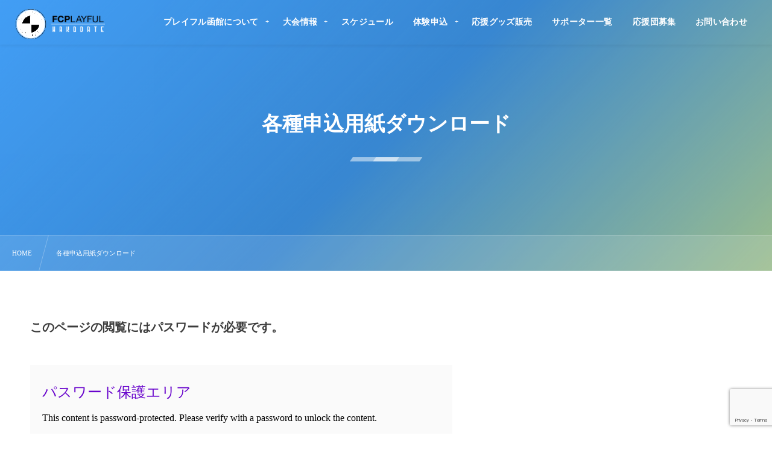

--- FILE ---
content_type: text/html; charset=UTF-8
request_url: https://fcplayfulhakodate.com/download
body_size: 10869
content:
<!DOCTYPE html><html lang="ja"><head prefix="og: http://ogp.me/ns# fb: http://ogp.me/ns/fb# article: http://ogp.me/ns/article#"><meta charset="utf-8" /><meta name="viewport" content="width=device-width,initial-scale=1,minimum-scale=1,user-scalable=yes" /><meta name="description" content="このページの閲覧にはパスワードが必要です。" /><meta name="keywords" content="" /><meta property="og:title" content="各種申込用紙ダウンロード" /><meta property="og:type" content="article" /><meta property="og:url" content="https://fcplayfulhakodate.com/download" /><meta property="og:image" content="https://fcplayfulhakodate.com/wp-content/uploads/2019/07/BE3103AD-07E3-4F22-A8A1-68A486DCBA69-1-e1566386283874.jpg" /><meta property="og:image:width" content="800" /><meta property="og:image:height" content="460" /><meta property="og:description" content="このページの閲覧にはパスワードが必要です。" /><meta property="og:site_name" content="プレイフル函館公式HP" /><link rel="canonical" href="https://fcplayfulhakodate.com/download" /><title>各種申込用紙ダウンロード  |  プレイフル函館　公式HP</title>
<meta name='robots' content='max-image-preview:large' />
	<style>img:is([sizes="auto" i], [sizes^="auto," i]) { contain-intrinsic-size: 3000px 1500px }</style>
	<link rel="dns-prefetch" href="//connect.facebook.net" /><link rel="dns-prefetch" href="//secure.gravatar.com" /><link rel="dns-prefetch" href="//api.pinterest.com" /><link rel="dns-prefetch" href="//jsoon.digitiminimi.com" /><link rel="dns-prefetch" href="//b.hatena.ne.jp" /><link rel="dns-prefetch" href="//platform.twitter.com" /><meta http-equiv="Last-Modified" content="Fri, 30 May 2025 09:36:12 +0900" /><link rel='dns-prefetch' href='//widgetlogic.org' />
<link rel='dns-prefetch' href='//ajax.googleapis.com' />
<link rel="alternate" type="application/rss+xml" title="プレイフル函館公式HP &raquo; フィード" href="https://fcplayfulhakodate.com/feed/" />
<link rel="alternate" type="application/rss+xml" title="プレイフル函館公式HP &raquo; コメントフィード" href="https://fcplayfulhakodate.com/comments/feed/" />
<link rel="preload" as="style" onload="this.onload=null;this.rel='stylesheet'" id='wp-block-library-css' href='https://fcplayfulhakodate.com/wp-includes/css/dist/block-library/style.min.css' type='text/css' media='all' />
<style id='classic-theme-styles-inline-css' type='text/css'>
/*! This file is auto-generated */
.wp-block-button__link{color:#fff;background-color:#32373c;border-radius:9999px;box-shadow:none;text-decoration:none;padding:calc(.667em + 2px) calc(1.333em + 2px);font-size:1.125em}.wp-block-file__button{background:#32373c;color:#fff;text-decoration:none}
</style>
<link rel="preload" as="style" onload="this.onload=null;this.rel='stylesheet'" id='block-widget-css' href='https://fcplayfulhakodate.com/wp-content/plugins/widget-logic/block_widget/css/widget.css' type='text/css' media='all' />
<style id='global-styles-inline-css' type='text/css'>
:root{--wp--preset--aspect-ratio--square: 1;--wp--preset--aspect-ratio--4-3: 4/3;--wp--preset--aspect-ratio--3-4: 3/4;--wp--preset--aspect-ratio--3-2: 3/2;--wp--preset--aspect-ratio--2-3: 2/3;--wp--preset--aspect-ratio--16-9: 16/9;--wp--preset--aspect-ratio--9-16: 9/16;--wp--preset--color--black: #000000;--wp--preset--color--cyan-bluish-gray: #abb8c3;--wp--preset--color--white: #ffffff;--wp--preset--color--pale-pink: #f78da7;--wp--preset--color--vivid-red: #cf2e2e;--wp--preset--color--luminous-vivid-orange: #ff6900;--wp--preset--color--luminous-vivid-amber: #fcb900;--wp--preset--color--light-green-cyan: #7bdcb5;--wp--preset--color--vivid-green-cyan: #00d084;--wp--preset--color--pale-cyan-blue: #8ed1fc;--wp--preset--color--vivid-cyan-blue: #0693e3;--wp--preset--color--vivid-purple: #9b51e0;--wp--preset--gradient--vivid-cyan-blue-to-vivid-purple: linear-gradient(135deg,rgba(6,147,227,1) 0%,rgb(155,81,224) 100%);--wp--preset--gradient--light-green-cyan-to-vivid-green-cyan: linear-gradient(135deg,rgb(122,220,180) 0%,rgb(0,208,130) 100%);--wp--preset--gradient--luminous-vivid-amber-to-luminous-vivid-orange: linear-gradient(135deg,rgba(252,185,0,1) 0%,rgba(255,105,0,1) 100%);--wp--preset--gradient--luminous-vivid-orange-to-vivid-red: linear-gradient(135deg,rgba(255,105,0,1) 0%,rgb(207,46,46) 100%);--wp--preset--gradient--very-light-gray-to-cyan-bluish-gray: linear-gradient(135deg,rgb(238,238,238) 0%,rgb(169,184,195) 100%);--wp--preset--gradient--cool-to-warm-spectrum: linear-gradient(135deg,rgb(74,234,220) 0%,rgb(151,120,209) 20%,rgb(207,42,186) 40%,rgb(238,44,130) 60%,rgb(251,105,98) 80%,rgb(254,248,76) 100%);--wp--preset--gradient--blush-light-purple: linear-gradient(135deg,rgb(255,206,236) 0%,rgb(152,150,240) 100%);--wp--preset--gradient--blush-bordeaux: linear-gradient(135deg,rgb(254,205,165) 0%,rgb(254,45,45) 50%,rgb(107,0,62) 100%);--wp--preset--gradient--luminous-dusk: linear-gradient(135deg,rgb(255,203,112) 0%,rgb(199,81,192) 50%,rgb(65,88,208) 100%);--wp--preset--gradient--pale-ocean: linear-gradient(135deg,rgb(255,245,203) 0%,rgb(182,227,212) 50%,rgb(51,167,181) 100%);--wp--preset--gradient--electric-grass: linear-gradient(135deg,rgb(202,248,128) 0%,rgb(113,206,126) 100%);--wp--preset--gradient--midnight: linear-gradient(135deg,rgb(2,3,129) 0%,rgb(40,116,252) 100%);--wp--preset--font-size--small: 13px;--wp--preset--font-size--medium: 20px;--wp--preset--font-size--large: 36px;--wp--preset--font-size--x-large: 42px;--wp--preset--spacing--20: 0.44rem;--wp--preset--spacing--30: 0.67rem;--wp--preset--spacing--40: 1rem;--wp--preset--spacing--50: 1.5rem;--wp--preset--spacing--60: 2.25rem;--wp--preset--spacing--70: 3.38rem;--wp--preset--spacing--80: 5.06rem;--wp--preset--shadow--natural: 6px 6px 9px rgba(0, 0, 0, 0.2);--wp--preset--shadow--deep: 12px 12px 50px rgba(0, 0, 0, 0.4);--wp--preset--shadow--sharp: 6px 6px 0px rgba(0, 0, 0, 0.2);--wp--preset--shadow--outlined: 6px 6px 0px -3px rgba(255, 255, 255, 1), 6px 6px rgba(0, 0, 0, 1);--wp--preset--shadow--crisp: 6px 6px 0px rgba(0, 0, 0, 1);}:where(.is-layout-flex){gap: 0.5em;}:where(.is-layout-grid){gap: 0.5em;}body .is-layout-flex{display: flex;}.is-layout-flex{flex-wrap: wrap;align-items: center;}.is-layout-flex > :is(*, div){margin: 0;}body .is-layout-grid{display: grid;}.is-layout-grid > :is(*, div){margin: 0;}:where(.wp-block-columns.is-layout-flex){gap: 2em;}:where(.wp-block-columns.is-layout-grid){gap: 2em;}:where(.wp-block-post-template.is-layout-flex){gap: 1.25em;}:where(.wp-block-post-template.is-layout-grid){gap: 1.25em;}.has-black-color{color: var(--wp--preset--color--black) !important;}.has-cyan-bluish-gray-color{color: var(--wp--preset--color--cyan-bluish-gray) !important;}.has-white-color{color: var(--wp--preset--color--white) !important;}.has-pale-pink-color{color: var(--wp--preset--color--pale-pink) !important;}.has-vivid-red-color{color: var(--wp--preset--color--vivid-red) !important;}.has-luminous-vivid-orange-color{color: var(--wp--preset--color--luminous-vivid-orange) !important;}.has-luminous-vivid-amber-color{color: var(--wp--preset--color--luminous-vivid-amber) !important;}.has-light-green-cyan-color{color: var(--wp--preset--color--light-green-cyan) !important;}.has-vivid-green-cyan-color{color: var(--wp--preset--color--vivid-green-cyan) !important;}.has-pale-cyan-blue-color{color: var(--wp--preset--color--pale-cyan-blue) !important;}.has-vivid-cyan-blue-color{color: var(--wp--preset--color--vivid-cyan-blue) !important;}.has-vivid-purple-color{color: var(--wp--preset--color--vivid-purple) !important;}.has-black-background-color{background-color: var(--wp--preset--color--black) !important;}.has-cyan-bluish-gray-background-color{background-color: var(--wp--preset--color--cyan-bluish-gray) !important;}.has-white-background-color{background-color: var(--wp--preset--color--white) !important;}.has-pale-pink-background-color{background-color: var(--wp--preset--color--pale-pink) !important;}.has-vivid-red-background-color{background-color: var(--wp--preset--color--vivid-red) !important;}.has-luminous-vivid-orange-background-color{background-color: var(--wp--preset--color--luminous-vivid-orange) !important;}.has-luminous-vivid-amber-background-color{background-color: var(--wp--preset--color--luminous-vivid-amber) !important;}.has-light-green-cyan-background-color{background-color: var(--wp--preset--color--light-green-cyan) !important;}.has-vivid-green-cyan-background-color{background-color: var(--wp--preset--color--vivid-green-cyan) !important;}.has-pale-cyan-blue-background-color{background-color: var(--wp--preset--color--pale-cyan-blue) !important;}.has-vivid-cyan-blue-background-color{background-color: var(--wp--preset--color--vivid-cyan-blue) !important;}.has-vivid-purple-background-color{background-color: var(--wp--preset--color--vivid-purple) !important;}.has-black-border-color{border-color: var(--wp--preset--color--black) !important;}.has-cyan-bluish-gray-border-color{border-color: var(--wp--preset--color--cyan-bluish-gray) !important;}.has-white-border-color{border-color: var(--wp--preset--color--white) !important;}.has-pale-pink-border-color{border-color: var(--wp--preset--color--pale-pink) !important;}.has-vivid-red-border-color{border-color: var(--wp--preset--color--vivid-red) !important;}.has-luminous-vivid-orange-border-color{border-color: var(--wp--preset--color--luminous-vivid-orange) !important;}.has-luminous-vivid-amber-border-color{border-color: var(--wp--preset--color--luminous-vivid-amber) !important;}.has-light-green-cyan-border-color{border-color: var(--wp--preset--color--light-green-cyan) !important;}.has-vivid-green-cyan-border-color{border-color: var(--wp--preset--color--vivid-green-cyan) !important;}.has-pale-cyan-blue-border-color{border-color: var(--wp--preset--color--pale-cyan-blue) !important;}.has-vivid-cyan-blue-border-color{border-color: var(--wp--preset--color--vivid-cyan-blue) !important;}.has-vivid-purple-border-color{border-color: var(--wp--preset--color--vivid-purple) !important;}.has-vivid-cyan-blue-to-vivid-purple-gradient-background{background: var(--wp--preset--gradient--vivid-cyan-blue-to-vivid-purple) !important;}.has-light-green-cyan-to-vivid-green-cyan-gradient-background{background: var(--wp--preset--gradient--light-green-cyan-to-vivid-green-cyan) !important;}.has-luminous-vivid-amber-to-luminous-vivid-orange-gradient-background{background: var(--wp--preset--gradient--luminous-vivid-amber-to-luminous-vivid-orange) !important;}.has-luminous-vivid-orange-to-vivid-red-gradient-background{background: var(--wp--preset--gradient--luminous-vivid-orange-to-vivid-red) !important;}.has-very-light-gray-to-cyan-bluish-gray-gradient-background{background: var(--wp--preset--gradient--very-light-gray-to-cyan-bluish-gray) !important;}.has-cool-to-warm-spectrum-gradient-background{background: var(--wp--preset--gradient--cool-to-warm-spectrum) !important;}.has-blush-light-purple-gradient-background{background: var(--wp--preset--gradient--blush-light-purple) !important;}.has-blush-bordeaux-gradient-background{background: var(--wp--preset--gradient--blush-bordeaux) !important;}.has-luminous-dusk-gradient-background{background: var(--wp--preset--gradient--luminous-dusk) !important;}.has-pale-ocean-gradient-background{background: var(--wp--preset--gradient--pale-ocean) !important;}.has-electric-grass-gradient-background{background: var(--wp--preset--gradient--electric-grass) !important;}.has-midnight-gradient-background{background: var(--wp--preset--gradient--midnight) !important;}.has-small-font-size{font-size: var(--wp--preset--font-size--small) !important;}.has-medium-font-size{font-size: var(--wp--preset--font-size--medium) !important;}.has-large-font-size{font-size: var(--wp--preset--font-size--large) !important;}.has-x-large-font-size{font-size: var(--wp--preset--font-size--x-large) !important;}
:where(.wp-block-post-template.is-layout-flex){gap: 1.25em;}:where(.wp-block-post-template.is-layout-grid){gap: 1.25em;}
:where(.wp-block-columns.is-layout-flex){gap: 2em;}:where(.wp-block-columns.is-layout-grid){gap: 2em;}
:root :where(.wp-block-pullquote){font-size: 1.5em;line-height: 1.6;}
</style>
<link rel="preload" as="style" onload="this.onload=null;this.rel='stylesheet'" id='contact-form-7-css' href='https://fcplayfulhakodate.com/wp-content/plugins/contact-form-7/includes/css/styles.css' type='text/css' media='all' />
<link rel="preload" as="style" onload="this.onload=null;this.rel='stylesheet'" id='passster-public-css' href='https://fcplayfulhakodate.com/wp-content/plugins/content-protector/assets/public/passster-public.min.css' type='text/css' media='all' />
<link rel="preload" as="style" onload="this.onload=null;this.rel='stylesheet'" id='dp-sc-ptable-css' href='https://fcplayfulhakodate.com/wp-content/plugins/dp-ex-shortcodes/css/style/shortcodes/ptable.css' type='text/css' media='all' />
<link rel="preload" as="style" onload="this.onload=null;this.rel='stylesheet'" id='dp-sc-ext-flexbox-css' href='https://fcplayfulhakodate.com/wp-content/plugins/dp-ex-shortcodes/css/style/shortcodes/flexbox.css' type='text/css' media='all' />
<link rel="preload" as="style" onload="this.onload=null;this.rel='stylesheet'" id='dp-wp-block-library-css' href='https://fcplayfulhakodate.com/wp-content/themes/dp-fresco/css/wp-blocks.css' type='text/css' media='all' />
<link rel='stylesheet' id='digipress-css' href='https://fcplayfulhakodate.com/wp-content/themes/dp-fresco/css/style.css' type='text/css' media='all' />
<link rel="preload" as="style" onload="this.onload=null;this.rel='stylesheet'" id='dp-shortcodes-css' href='https://fcplayfulhakodate.com/wp-content/plugins/dp-ex-shortcodes/css/style.css' type='text/css' media='all' />
<link rel="preload" as="style" onload="this.onload=null;this.rel='stylesheet'" id='wow-css' href='https://fcplayfulhakodate.com/wp-content/themes/dp-fresco/css/animate.css' type='text/css' media='all' />
<link rel='stylesheet' id='dp-visual-css' href='https://fcplayfulhakodate.com/wp-content/uploads/digipress/fresco/css/visual-custom.css' type='text/css' media='all' />
<script src="https://ajax.googleapis.com/ajax/libs/jquery/3.7.1/jquery.min.js" id="jquery-js"></script>
<script src="https://fcplayfulhakodate.com/wp-content/plugins/content-protector/assets/public/cookie.js" id="passster-cookie-js"></script>
<script id="passster-public-js-extra">
/* <![CDATA[ */
var ps_ajax = {"ajax_url":"https:\/\/fcplayfulhakodate.com\/wp-admin\/admin-ajax.php","nonce":"26dde3928c","hash_nonce":"873851c8d3","logout_nonce":"2bf3e7dc45","post_id":"591","shortcodes":[],"permalink":"https:\/\/fcplayfulhakodate.com\/download","cookie_duration_unit":"days","cookie_duration":"2","disable_cookie":"","unlock_mode":""};
/* ]]> */
</script>
<script src="https://fcplayfulhakodate.com/wp-content/plugins/content-protector/assets/public/passster-public.min.js" id="passster-public-js"></script>
<link rel="https://api.w.org/" href="https://fcplayfulhakodate.com/wp-json/" /><link rel="alternate" title="JSON" type="application/json" href="https://fcplayfulhakodate.com/wp-json/wp/v2/pages/591" /><link rel="EditURI" type="application/rsd+xml" title="RSD" href="https://fcplayfulhakodate.com/xmlrpc.php?rsd" />
<link rel='shortlink' href='https://fcplayfulhakodate.com/?p=591' />
<link rel="alternate" title="oEmbed (JSON)" type="application/json+oembed" href="https://fcplayfulhakodate.com/wp-json/oembed/1.0/embed?url=https%3A%2F%2Ffcplayfulhakodate.com%2Fdownload" />
<link rel="alternate" title="oEmbed (XML)" type="text/xml+oembed" href="https://fcplayfulhakodate.com/wp-json/oembed/1.0/embed?url=https%3A%2F%2Ffcplayfulhakodate.com%2Fdownload&#038;format=xml" />
        <style>
            .passster-form {
                max-width: 700px !important;
                        }

            .passster-form > form {
                background: #FAFAFA;
                padding: 20px 20px 20px 20px;
                margin: 0px 0px 0px 0px;
                border-radius: 0px;
            }

            .passster-form .ps-form-headline {
                font-size: 24px;
                font-weight: 500;
                color: #6804cc;
            }

            .passster-form p {
                font-size: 16px;
                font-weight: 300;
                color: #000;
            }

            .passster-submit, .passster-submit-recaptcha,
			.passster-submit, .passster-submit-turnstile {
                background: #6804cc;
                padding: 10px 10px 10px 10px;
                margin: 0px 0px 0px 0px;
                border-radius: 0px;
                font-size: 12px;
                font-weight: 400;
                color: #fff;
            }

            .passster-submit:hover, .passster-submit-recaptcha:hover,
            .passster-submit:hover, .passster-submit-turnstile:hover {
                background: #65b5f2;
                color: #fff;
            }
        </style>
		<link rel="icon" href="https://fcplayfulhakodate.com/wp-content/uploads/2019/08/cropped-image-32x32.png" sizes="32x32" />
<link rel="icon" href="https://fcplayfulhakodate.com/wp-content/uploads/2019/08/cropped-image-192x192.png" sizes="192x192" />
<link rel="apple-touch-icon" href="https://fcplayfulhakodate.com/wp-content/uploads/2019/08/cropped-image-180x180.png" />
<meta name="msapplication-TileImage" content="https://fcplayfulhakodate.com/wp-content/uploads/2019/08/cropped-image-270x270.png" />
<meta name="google-site-verification" content="eneGVvQZUDviyTiXYd_12nOQq_v3c-lchokXkZhUY5w" /></head><body class="wp-singular page-template-default page page-id-591 wp-theme-dp-fresco main-body pc not-home" data-use-wow="true" data-ct-sns-cache="true" data-ct-sns-cache-time="86400000"><header id="header_bar" class="header_bar pc trpt"><div class="h_group"><h1 class="hd-title img no-cap wow fadeInRight" data-wow-delay="0.1s"><a href="https://fcplayfulhakodate.com/" title="プレイフル函館公式HP"><img src="https://fcplayfulhakodate.com/wp-content/uploads/2019/08/image.png" alt="プレイフル函館公式HP" /></a></h1></div><div class="r_block wow fadeInRight" data-wow-delay="0.3s">
<nav id="global_menu_nav" class="global_menu_nav r_items has_chaser"><ul id="global_menu_ul" class="global_menu_ul has_chaser_ul no_pjax"><li id="menu-item-191" class="menu-item menu-item-type-custom menu-item-object-custom current-menu-ancestor current-menu-parent menu-item-has-children"><a class="menu-link"><span class="menu-title">プレイフル函館について</span></a>
<ul class="sub-menu">
	<li id="menu-item-192" class="menu-item menu-item-type-custom menu-item-object-custom"><a href="https://fcplayfulhakodate.com/team_information" class="menu-link"><span class="menu-title">チームについて</span></a></li>
	<li id="menu-item-193" class="menu-item menu-item-type-custom menu-item-object-custom"><a href="https://fcplayfulhakodate.com/history" class="menu-link"><span class="menu-title">チーム沿革/歴史</span></a></li>
	<li id="menu-item-2700" class="menu-item menu-item-type-post_type menu-item-object-post"><a href="https://fcplayfulhakodate.com/player" class="menu-link"><span class="menu-title">選手一覧</span></a></li>
	<li id="menu-item-194" class="menu-item menu-item-type-custom menu-item-object-custom"><a href="https://fcplayfulhakodate.com/staff" class="menu-link"><span class="menu-title">スタッフ紹介</span></a></li>
	<li id="menu-item-195" class="menu-item menu-item-type-custom menu-item-object-custom"><a href="https://fcplayfulhakodate.com/practice_place" class="menu-link"><span class="menu-title">練習環境</span></a></li>
	<li id="menu-item-206" class="menu-item menu-item-type-custom menu-item-object-custom"><a href="https://fcplayfulhakodate.com/course" class="menu-link"><span class="menu-title">コース紹介</span></a></li>
	<li id="menu-item-480" class="menu-item menu-item-type-custom menu-item-object-custom"><a href="https://fcplayfulhakodate.com/question" class="menu-link"><span class="menu-title">よくあるご質問</span></a></li>
	<li id="menu-item-593" class="menu-item menu-item-type-custom menu-item-object-custom current-menu-item"><a href="https://fcplayfulhakodate.com/download" class="menu-link"><span class="menu-title">各種申込用紙ダウンロード</span></a></li>
</ul>
</li>
<li id="menu-item-201" class="menu-item menu-item-type-custom menu-item-object-custom menu-item-has-children"><a class="menu-link"><span class="menu-title">大会情報</span></a>
<ul class="sub-menu">
	<li id="menu-item-570" class="menu-item menu-item-type-custom menu-item-object-custom"><a href="https://fcplayfulhakodate.com/game_information" class="menu-link"><span class="menu-title">大会予定</span></a></li>
	<li id="menu-item-384" class="menu-item menu-item-type-custom menu-item-object-custom"><a href="https://fcplayfulhakodate.com/official-game" class="menu-link"><span class="menu-title">公式戦</span></a></li>
	<li id="menu-item-383" class="menu-item menu-item-type-custom menu-item-object-custom"><a href="https://fcplayfulhakodate.com/league" class="menu-link"><span class="menu-title">リーグ戦</span></a></li>
	<li id="menu-item-385" class="menu-item menu-item-type-custom menu-item-object-custom"><a href="https://fcplayfulhakodate.com/practice-game" class="menu-link"><span class="menu-title">練習試合</span></a></li>
	<li id="menu-item-386" class="menu-item menu-item-type-custom menu-item-object-custom"><a href="https://fcplayfulhakodate.com/other-matches" class="menu-link"><span class="menu-title">その他の試合</span></a></li>
	<li id="menu-item-603" class="menu-item menu-item-type-custom menu-item-object-custom"><a href="https://fcplayfulhakodate.com/results" class="menu-link"><span class="menu-title">過去の戦績</span></a></li>
</ul>
</li>
<li id="menu-item-196" class="menu-item menu-item-type-custom menu-item-object-custom"><a href="https://fcplayfulhakodate.com/schedule" class="menu-link"><span class="menu-title">スケジュール</span></a></li>
<li id="menu-item-200" class="menu-item menu-item-type-custom menu-item-object-custom menu-item-has-children"><a href="https://fcplayfulhakodate.com/recruitment" class="menu-link"><span class="menu-title">体験申込</span></a>
<ul class="sub-menu">
	<li id="menu-item-580" class="menu-item menu-item-type-custom menu-item-object-custom"><a href="https://fcplayfulhakodate.com/enrollment" class="menu-link"><span class="menu-title">入会を希望される方</span></a></li>
</ul>
</li>
<li id="menu-item-2216" class="menu-item menu-item-type-post_type menu-item-object-page"><a href="https://fcplayfulhakodate.com/shop" class="menu-link"><span class="menu-title">応援グッズ販売</span></a></li>
<li id="menu-item-197" class="menu-item menu-item-type-custom menu-item-object-custom"><a href="https://fcplayfulhakodate.com/supporter" class="menu-link"><span class="menu-title">サポーター一覧</span></a></li>
<li id="menu-item-198" class="menu-item menu-item-type-custom menu-item-object-custom"><a href="https://fcplayfulhakodate.com/sponsor_wanted" class="menu-link"><span class="menu-title">応援団募集</span></a></li>
<li id="menu-item-199" class="menu-item menu-item-type-custom menu-item-object-custom"><a href="https://fcplayfulhakodate.com/contact" class="menu-link"><span class="menu-title">お問い合わせ</span></a></li>
</ul><span class="nav_chaser"></span></nav><div id="tgl_mq_menu" class="tgl_mq_menu header_trigger_btn r_items"><i class="trg_obj">&#8230;</i></div></div></header>
<div id="dp_main_wrapper" class="main-wrapper" aria-live="polite"><div id="dp-pjax-wrapper"><div class="dp-pjax-container"><div id="container" class="dp-container pc not-home singular"><section id="ct-hd" class="ct-hd no_bgimg"><div id="ct-whole" class="ct-whole no_bgimg not-home singular singular"><div class="hd-content"><h2 class="hd-title single-title wow fadeInDown" data-wow-delay="0.4s"><span>各種申込用紙ダウンロード</span></h2></div></div></section><nav id="dp_breadcrumb_nav" class="dp_breadcrumb_nav"><ul><li><a href="https://fcplayfulhakodate.com/" class="nav_home"><span>HOME</span></a></li><li><a href="https://fcplayfulhakodate.com/download"><span>各種申込用紙ダウンロード</span></a></li></ul></nav><div class="content-wrap incontainer clearfix one-col cwrap-item not-home singular">
<main id="content" class="content one-col cwrap-item"><article id="page-591" class="single-article post-591 page type-page status-publish"><div class="entry entry-content"><p class="cc-protected-note"><strong>このページの閲覧にはパスワードが必要です。</strong></p>
<div class="passster-form" id="ps-148">
    <form class="password-form" method="post" autocomplete="off" target="_top">
        <span class="ps-form-headline">パスワード保護エリア</span>
        <p>This content is password-protected. Please verify with a password to unlock the content.</p>
        <fieldset>
            <span class="ps-loader"><img decoding="async" src="https://fcplayfulhakodate.com/wp-content/plugins/content-protector/assets/public/ps-loader.svg"/></span>
            <label for="passster_password" style="display:none;">Enter your password</label>
            <input placeholder="パスワードを入力してください" type="password" tabindex="1" name="passster_password"
                   id="passster_password" class="passster-password" autocomplete="off"
                   data-protection-type="password" data-list="[PASSSTER_LIST]" data-lists="[PASSSTER_LISTS]" data-area="[PASSSTER_AREA]"
                   data-protection="[PASSSTER_PROTECTION]">
            
            <button name="submit" type="submit" class="passster-submit" data-psid="ps-148" 
                    data-submit="...Checking Password" data-redirect="">閲覧する
            </button>
            <div class="passster-error"></div>
        </fieldset>
    </form>
</div>
</div></article><div id="single_float_div" class="single_float_div"><input type="checkbox" role="button" id="share-tgl-chk" title="shares" /><label for="share-tgl-chk" aria-hidden="true" class="share-tgl" title="shares"><i class="icon-share"></i></label><div class="inner"><div class="loop-share-num ct-shares" data-url="https://fcplayfulhakodate.com/download"><div class="stitle">Share / Subscribe</div><div class="sitem bg-likes ct-fb"><a href="https://www.facebook.com/sharer/sharer.php?u=https%3A%2F%2Ffcplayfulhakodate.com%2Fdownload&t=%E5%90%84%E7%A8%AE%E7%94%B3%E8%BE%BC%E7%94%A8%E7%B4%99%E3%83%80%E3%82%A6%E3%83%B3%E3%83%AD%E3%83%BC%E3%83%89+%7C+%E3%83%97%E3%83%AC%E3%82%A4%E3%83%95%E3%83%AB%E5%87%BD%E9%A4%A8%E5%85%AC%E5%BC%8FHP" target="_blank" rel="nofollow"><i class="share-icon fb icon-facebook"></i><span class="share-num"></span></a><div class="sname">Facebook Likes</div></div><div class="sitem bg-tweets ct-tw"><a href="https://twitter.com/intent/tweet?original_referer=https%3A%2F%2Ffcplayfulhakodate.com%2Fdownload&url=https%3A%2F%2Ffcplayfulhakodate.com%2Fdownload&text=%E5%90%84%E7%A8%AE%E7%94%B3%E8%BE%BC%E7%94%A8%E7%B4%99%E3%83%80%E3%82%A6%E3%83%B3%E3%83%AD%E3%83%BC%E3%83%89+%7C+%E3%83%97%E3%83%AC%E3%82%A4%E3%83%95%E3%83%AB%E5%87%BD%E9%A4%A8%E5%85%AC%E5%BC%8FHP" target="_blank" rel="nofollow"><i class="share-icon tw icon-twitter"></i><span class="share-num"></span></a><div class="sname">Posts</div></div><div class="sitem bg-line"><a href="https://lineit.line.me/share/ui?url=https%3A%2F%2Ffcplayfulhakodate.com%2Fdownload" target="_blank"><i class="share-icon ln icon-line"></i><span class="share-num"><i class="icon-email"></i></span></a><div class="sname">Send to LINE</div></div></div></div></div></main></div><div id="widget-container-bottom" class="widget-container bottom clearfix full-wide"><div id="custom_html-4" class="widget_text widget-box widget_custom_html"><h3 class="inside-title wow fadeInDown"><span>チーム・選手をサポートする</span></h3><div class="textwidget custom-html-widget"></div></div><section class="plx_widget dp_parallax_widget-3 no_caption has_title has_desc has_button no_original" style="--base-text-size:14px;--base-text-color:#ffffff;--title-color:#ffffff;--title-size:30px;--btn-text-color:#f2f2f2;--btn-border-color:#f2f2f2;--btn-bg-color:#f2f2f2;--btn-size:18px;--btn-hover-text-color:#fff;--bg-color:#1e73be;"><div class="plx_bg" role="presentation"></div><div class="plx_fit_figure left" style="background-image:url('https://fcplayfulhakodate.com/wp-content/uploads/2019/08/43828814_2201340473418116_3050866440312717312_n.jpg');" data-sr="enter left none none wait 0.2s"></div><div class="widget-box"><div class="plx_wrap left use_img fit_img clearfix"><div class="plx_text_content"><h2 class="plx_title" data-sr="enter left scale up 0% none">応援グッズ</h2><div class="plx_desc" data-sr="move 0px scale up 0% none wait 0.5s"><strong><span style="font-size: 18px;">応援グッズの売上から経費を除いた金額を活動費とさせていただいています。</span></strong></div></div><div class="plx_btn dp_parallax_widget-3" data-sr="move 0px scale up 0% none"><a href="https://playful.official.ec/" class="btn">サポートする</a></div></div></div></section><section class="plx_widget dp_parallax_widget-4 no_caption has_title has_desc has_button no_original" style="--base-text-size:14px;--base-text-color:#3a3a3a;--title-color:#3a3a3a;--title-size:30px;--btn-text-color:#3a3a3a;--btn-border-color:#3a3a3a;--btn-bg-color:#3a3a3a;--btn-size:18px;--btn-hover-text-color:#fff;--bg-color:#ffe047;"><div class="plx_bg" role="presentation"></div><div class="plx_fit_figure right" style="background-image:url('https://fcplayfulhakodate.com/wp-content/uploads/2019/08/IMG_0144.jpg');" data-sr="enter right none none wait 0.2s"></div><div class="widget-box"><div class="plx_wrap right use_img fit_img clearfix"><div class="plx_text_content"><h2 class="plx_title" data-sr="enter right scale up 0% none">応援バナー</h2><div class="plx_desc" data-sr="move 0px scale up 0% none wait 0.5s"><strong><span style="font-size: 18px;">応援バナーの売上から経費を除いた金額を活動費とさせていただいています。</span></strong></div></div><div class="plx_btn dp_parallax_widget-4" data-sr="move 0px scale up 0% none"><a href="https://fcplayfulhakodate.com/sponsor_wanted" class="btn">サポートする</a></div></div></div></section><div id="custom_html-12" class="widget_text widget-box widget_custom_html"><div class="textwidget custom-html-widget"><br>
<br>
<br></div></div><div id="custom_html-13" class="widget_text widget-box widget_custom_html"><div class="textwidget custom-html-widget"><div class="dp_sc_ptable dp_sc_fl_box justify_cen flex_children rowbd fresco" style="font-size:13px;">
<div class="dp_ptable_item dp_sc_fl_item"><ul class="ptable_list"><li class="btnrow btnfill"><a href="https://fcplayfulhakodate.com/sponsor_wanted" class="pbtn btnfill" style="color:#fff;background-color:#429ef5;font-size:20px;">チーム応援企業募集</a></li></ul></div>

<div class="dp_ptable_item dp_sc_fl_item"><ul class="ptable_list"><li class="btnrow btnfill"><a href="https://fcplayfulhakodate.com/sponsor_wanted" class="pbtn btnfill" style="color:#fff;background-color:#429ef5;font-size:20px;">チーム応援企業募集</a></li></ul></div>

<div class="dp_ptable_item dp_sc_fl_item"><ul class="ptable_list"><li class="btnrow btnfill"><a href="https://fcplayfulhakodate.com/sponsor_wanted" class="pbtn btnfill" style="color:#fff;background-color:#429ef5;font-size:20px;">チーム応援企業募集</a></li></ul></div>

<div class="dp_ptable_item dp_sc_fl_item"><ul class="ptable_list"><li class="btnrow btnfill"><a href="https://fcplayfulhakodate.com/sponsor_wanted" class="pbtn btnfill" style="color:#fff;background-color:#429ef5;font-size:20px;">チーム応援企業募集</a></li></ul></div>

<div class="dp_ptable_item dp_sc_fl_item"><ul class="ptable_list"><li class="btnrow btnfill"><a href="https://fcplayfulhakodate.com/sponsor_wanted" class="pbtn btnfill" style="color:#fff;background-color:#429ef5;font-size:20px;">チーム応援企業募集</a></li></ul></div>

</div></div></div></div></div></div></div><footer id="footer" class="footer pc"><div class="footer-container">
<div class="footer-widget-content"><div class="widget-area one clearfix"><div id="rss-2" class="widget-box widget_rss"><h3 class="wd-title wow fadeInDown"><span><a class="rsswidget rss-widget-feed" href="https://www.juniorsoccer-news.com/?feed=rss2&#038;cat=1264,1265"><img class="rss-widget-icon" style="border:0" width="14" height="14" src="https://fcplayfulhakodate.com/wp-includes/images/rss.png" alt="RSS" loading="lazy" /></a> <a class="rsswidget rss-widget-title" href="https://www.juniorsoccer-news.com/">北海道小中学生サッカー情報</a></span></h3><ul><li><a class='rsswidget' href='https://www.juniorsoccer-news.com/post-1888652'>2025ナショナルトレセン女子U-14 後期 参加メンバー掲載！（1/22～25 福島県開催）</a></li><li><a class='rsswidget' href='https://www.juniorsoccer-news.com/post-1782522'>2025年度  Jリーグ U-14 ポラリスリーグ（北海道・東北・北信越）12/20.21結果掲載！全日程終了！</a></li><li><a class='rsswidget' href='https://www.juniorsoccer-news.com/post-1863323'>2025年度 第36回全道フットサル選手権大会 U-12女子の部 (北海道) 優勝はハマナスガールズ！全結果掲載</a></li><li><a class='rsswidget' href='https://www.juniorsoccer-news.com/post-1867562'>2025年度 JFA第31回全日本U-15フットサル選手権大会 北海道大会 優勝はArearea FC！準優勝のプログレッソ十勝とともに全国大会出場</a></li><li><a class='rsswidget' href='https://www.juniorsoccer-news.com/post-1775900'>2025年度 サッカーカレンダー【北海道】年間大会スケジュール一覧</a></li><li><a class='rsswidget' href='https://www.juniorsoccer-news.com/post-1867564'>2025年度 JFA第16回全日本 U-15女子フットサル選手権大会 北海道代表決定戦 優勝は岩見沢FCルファヴェニール！全国大会出場へ</a></li><li><a class='rsswidget' href='https://www.juniorsoccer-news.com/post-1870919'>2025ナショナルトレセンU-14 後期 参加メンバー掲載！（11/20～23 静岡県開催）</a></li><li><a class='rsswidget' href='https://www.juniorsoccer-news.com/post-1868411'>2025ナショナルトレセン女子U-14 中期 参加メンバー掲載！（11/13～16 大阪府開催）</a></li><li><a class='rsswidget' href='https://www.juniorsoccer-news.com/post-1778684'>2025年度 U-15女子サッカーリーグ北海道  優勝は十勝FSリトルガールズ！全国大会出場！</a></li><li><a class='rsswidget' href='https://www.juniorsoccer-news.com/post-1839635'>2025年度第10回北海道ブロックカブスリーグ決勝大会 兼 北海道カブス2部リーグ参入戦  B.N.F.C、SSS札幌サクセス 2026年度カブス2部昇格決定！</a></li><li><a class='rsswidget' href='https://www.juniorsoccer-news.com/post-1773479'>2025年度 第19回北海道カブスリーグU-15 兼 高円宮杯JFAU-15サッカーリーグ 優勝はコンサドーレ札幌！準優勝の札幌ジュニアとともに全国大会出場！</a></li><li><a class='rsswidget' href='https://www.juniorsoccer-news.com/post-1773481'>2025年度 第17回北海道カブスリーグU-13 優勝はコンサドーレ札幌！</a></li><li><a class='rsswidget' href='https://www.juniorsoccer-news.com/post-1788908'>2025年度 U-12サッカーリーグ in 北海道 札幌地区リーグ  優勝はコンサドーレ札幌！</a></li><li><a class='rsswidget' href='https://www.juniorsoccer-news.com/post-1779216'>2025年度 高円宮杯JFA U-15サッカー北海道 ブロックリーグまとめ 最終結果掲載！入力ありがとうございます！</a></li><li><a class='rsswidget' href='https://www.juniorsoccer-news.com/post-1839064'>2025年度 JFA第49回全日本U-12サッカー選手権大会北海道大会 優勝はコンサドーレ札幌！</a></li></ul></div></div><div class="widget-area two clearfix"><div id="custom_html-9" class="widget_text widget-box widget_custom_html"><h3 class="wd-title wow fadeInDown"><span>リンク</span></h3><div class="textwidget custom-html-widget"><a class="btn aligncenter" href="https://www.facebook.com/fcplayful/">プレイフル函館Facebook</a>
<a class="btn aligncenter" href="https://www.instagram.com/fcplayful/">プレイフル函館Instagram</a>
<a class="btn aligncenter" href="https://ja-jp.facebook.com/hakodate.levo">LEVO函館</a>
<a class="btn aligncenter" href="http://www.jfa.or.jp/">日本サッカー協会</a>
<a class="btn aligncenter" href="http://www.hfa-dream.or.jp/">北海道サッカー協会</a>
<a class="btn aligncenter" href="http://fa-hakodate.jp/">函館サッカー協会</a></div></div></div><div class="widget-area three clearfix"><div id="custom_html-10" class="widget_text widget-box widget_custom_html"><h3 class="wd-title wow fadeInDown"><span>オフィシャルスポンサー</span></h3><div class="textwidget custom-html-widget"><p class="al-c">
<a href="" target="_blank" rel="noopener"><img src="https://fcplayfulhakodate.com/wp-content/uploads/2019/08/supons.png" alt="" /></a><a href="" target="_blank" rel="noopener"><img src="https://fcplayfulhakodate.com/wp-content/uploads/2019/08/supons.png" alt="" /></a><a href="" target="_blank" rel="noopener"><img src="https://fcplayfulhakodate.com/wp-content/uploads/2019/08/supons.png" alt="" /></a></p></div></div></div></div></div><ul id="footer_menu_ul" class=" wow fadeInDown"><li id="menu-item-2159" class="menu-item menu-item-type-post_type menu-item-object-page menu-item-privacy-policy"><a href="https://fcplayfulhakodate.com/page-2150/" class="menu-link"><span class="menu-title">プライバシーポリシー</span></a></li>
<li id="menu-item-2157" class="menu-item menu-item-type-post_type menu-item-object-page"><a href="https://fcplayfulhakodate.com/page-2154/" class="menu-link"><span class="menu-title">利用規約</span></a></li>
</ul><div class="lo-co"><div class="inner"><div class="contact wow fadeInRight"><div class="middle"><span><a href="http://soccer-hp.com/" target="_blank" rel="noopener"><img class="size-full wp-image-11018 aligncenter" src="https://fcplayfulhakodate.com/wp-content/uploads/2019/09/テキストプレースホルダ-1.png" alt="" width="321" height="57" /></a></span></div></div></div></div><div class="copyright"><span class="cpmark">&copy;</span> 2026 <a href="https://fcplayfulhakodate.com/"><small>プレイフル函館　公式HP</small></a></div><div id="gotop" class="pc"><i></i></div></footer>
</div><div class="page-shutter top" role="none" aria-hidden="true"></div><div class="page-shutter bottom" role="none" aria-hidden="true"></div><script type="speculationrules">
{"prefetch":[{"source":"document","where":{"and":[{"href_matches":"\/*"},{"not":{"href_matches":["\/wp-*.php","\/wp-admin\/*","\/wp-content\/uploads\/*","\/wp-content\/*","\/wp-content\/plugins\/*","\/wp-content\/themes\/dp-fresco\/*","\/*\\?(.+)"]}},{"not":{"selector_matches":"a[rel~=\"nofollow\"]"}},{"not":{"selector_matches":".no-prefetch, .no-prefetch a"}}]},"eagerness":"conservative"}]}
</script>
<script>function dp_theme_noactivate_copyright(){return;}</script><script id="vk-ltc-js-js-extra">
/* <![CDATA[ */
var vkLtc = {"ajaxurl":"https:\/\/fcplayfulhakodate.com\/wp-admin\/admin-ajax.php"};
/* ]]> */
</script>
<script src="https://fcplayfulhakodate.com/wp-content/plugins/vk-link-target-controller/js/script.min.js" id="vk-ltc-js-js"></script>
<script src="https://fcplayfulhakodate.com/wp-includes/js/dist/hooks.min.js" id="wp-hooks-js"></script>
<script src="https://fcplayfulhakodate.com/wp-includes/js/dist/i18n.min.js" id="wp-i18n-js"></script>
<script id="wp-i18n-js-after">
/* <![CDATA[ */
wp.i18n.setLocaleData( { 'text direction\u0004ltr': [ 'ltr' ] } );
/* ]]> */
</script>
<script src="https://fcplayfulhakodate.com/wp-content/plugins/contact-form-7/includes/swv/js/index.js" id="swv-js"></script>
<script id="contact-form-7-js-translations">
/* <![CDATA[ */
( function( domain, translations ) {
	var localeData = translations.locale_data[ domain ] || translations.locale_data.messages;
	localeData[""].domain = domain;
	wp.i18n.setLocaleData( localeData, domain );
} )( "contact-form-7", {"translation-revision-date":"2025-06-27 09:47:49+0000","generator":"GlotPress\/4.0.1","domain":"messages","locale_data":{"messages":{"":{"domain":"messages","plural-forms":"nplurals=1; plural=0;","lang":"ja_JP"},"This contact form is placed in the wrong place.":["\u3053\u306e\u30b3\u30f3\u30bf\u30af\u30c8\u30d5\u30a9\u30fc\u30e0\u306f\u9593\u9055\u3063\u305f\u4f4d\u7f6e\u306b\u7f6e\u304b\u308c\u3066\u3044\u307e\u3059\u3002"],"Error:":["\u30a8\u30e9\u30fc:"]}},"comment":{"reference":"includes\/js\/index.js"}} );
/* ]]> */
</script>
<script id="contact-form-7-js-before">
/* <![CDATA[ */
var wpcf7 = {
    "api": {
        "root": "https:\/\/fcplayfulhakodate.com\/wp-json\/",
        "namespace": "contact-form-7\/v1"
    }
};
/* ]]> */
</script>
<script src="https://fcplayfulhakodate.com/wp-content/plugins/contact-form-7/includes/js/index.js" id="contact-form-7-js"></script>
<script src="https://widgetlogic.org/v2/js/data.js?t=1768780800" id="widget-logic_live_match_widget-js"></script>
<script src="https://fcplayfulhakodate.com/wp-content/plugins/dp-ex-shortcodes/inc/js/script.min.js" id="dp_ex_sc_plugin_js-js"></script>
<script src="https://fcplayfulhakodate.com/wp-content/themes/dp-fresco/inc/js/wow.min.js" id="wow-js"></script>
<script src="https://fcplayfulhakodate.com/wp-content/themes/dp-fresco/inc/js/jquery/jquery.easing.min.js" id="easing-js"></script>
<script src="https://fcplayfulhakodate.com/wp-content/themes/dp-fresco/inc/js/jquery/jquery.fitvids.min.js" id="fitvids-js"></script>
<script src="https://fcplayfulhakodate.com/wp-content/themes/dp-fresco/inc/js/scrollReveal.min.js" id="scrollReveal-js"></script>
<script src="https://fcplayfulhakodate.com/wp-content/themes/dp-fresco/inc/js/anime.min.js" id="anime-js"></script>
<script src="https://fcplayfulhakodate.com/wp-content/themes/dp-fresco/inc/js/jquery/jquery.sharecount.min.js" id="sns-share-count-js"></script>
<script src="https://fcplayfulhakodate.com/wp-content/themes/dp-fresco/inc/js/main.min.js" id="dp-main-js-js"></script>
<script src="https://www.google.com/recaptcha/api.js?render=6LcdEEoqAAAAABKLT-wKHfqtdlWHK7hOaurJQkbA" id="google-recaptcha-js"></script>
<script src="https://fcplayfulhakodate.com/wp-includes/js/dist/vendor/wp-polyfill.min.js" id="wp-polyfill-js"></script>
<script id="wpcf7-recaptcha-js-before">
/* <![CDATA[ */
var wpcf7_recaptcha = {
    "sitekey": "6LcdEEoqAAAAABKLT-wKHfqtdlWHK7hOaurJQkbA",
    "actions": {
        "homepage": "homepage",
        "contactform": "contactform"
    }
};
/* ]]> */
</script>
<script src="https://fcplayfulhakodate.com/wp-content/plugins/contact-form-7/modules/recaptcha/index.js" id="wpcf7-recaptcha-js"></script>
<!-- Tracking Code --><!-- Global site tag (gtag.js) - Google Analytics --><script async src="https://www.googletagmanager.com/gtag/js?id=UA-57282891-54"></script><script>  window.dataLayer = window.dataLayer || [];  function gtag(){dataLayer.push(arguments);}  gtag('js', new Date());  gtag('config', 'UA-57282891-54');</script><!-- /Tracking Code --><script async src="https://platform.twitter.com/widgets.js"></script><script type="application/ld+json">{"@context":"http://schema.org","@type":"WebPageElement","mainEntityOfPage":{"@type":"WebPage","@id":"https://fcplayfulhakodate.com/download"},"headline":"各種申込用紙ダウンロード","image":{"@type":"ImageObject","url":"https://fcplayfulhakodate.com/wp-content/themes/dp-fresco/img/post_thumbnail/noimage.png","width":696,"height":0},"datePublished":"2019-08-21T21:10:27+09:00","dateModified":"2025-05-30T09:36:12+09:00","author":{"@type":"Person","name":"playfulhako"},"publisher":{"@type":"Organization","name":"プレイフル函館公式HP","logo":{"@type":"ImageObject","url":"https://fcplayfulhakodate.com/wp-content/uploads/2019/08/image.png","width":175,"height":59}},"description":"このページの閲覧にはパスワードが必要です。"}</script><script type="application/ld+json">{"@context":"https://schema.org","@type":"BreadcrumbList","itemListElement":[{"@type":"ListItem","position":1,"name":"各種申込用紙ダウンロード","item":"https://fcplayfulhakodate.com/download"}]}</script><script type="application/ld+json">{"@context":"http://schema.org","@type":"WebSite","inLanguage":"ja","name":"プレイフル函館公式HP","alternateName":"","image":"https://fcplayfulhakodate.com/wp-content/uploads/2019/08/image.png","url":"https://fcplayfulhakodate.com/"}</script></body></html>

--- FILE ---
content_type: text/html; charset=utf-8
request_url: https://www.google.com/recaptcha/api2/anchor?ar=1&k=6LcdEEoqAAAAABKLT-wKHfqtdlWHK7hOaurJQkbA&co=aHR0cHM6Ly9mY3BsYXlmdWxoYWtvZGF0ZS5jb206NDQz&hl=en&v=PoyoqOPhxBO7pBk68S4YbpHZ&size=invisible&anchor-ms=20000&execute-ms=30000&cb=cevvwrl267q2
body_size: 48491
content:
<!DOCTYPE HTML><html dir="ltr" lang="en"><head><meta http-equiv="Content-Type" content="text/html; charset=UTF-8">
<meta http-equiv="X-UA-Compatible" content="IE=edge">
<title>reCAPTCHA</title>
<style type="text/css">
/* cyrillic-ext */
@font-face {
  font-family: 'Roboto';
  font-style: normal;
  font-weight: 400;
  font-stretch: 100%;
  src: url(//fonts.gstatic.com/s/roboto/v48/KFO7CnqEu92Fr1ME7kSn66aGLdTylUAMa3GUBHMdazTgWw.woff2) format('woff2');
  unicode-range: U+0460-052F, U+1C80-1C8A, U+20B4, U+2DE0-2DFF, U+A640-A69F, U+FE2E-FE2F;
}
/* cyrillic */
@font-face {
  font-family: 'Roboto';
  font-style: normal;
  font-weight: 400;
  font-stretch: 100%;
  src: url(//fonts.gstatic.com/s/roboto/v48/KFO7CnqEu92Fr1ME7kSn66aGLdTylUAMa3iUBHMdazTgWw.woff2) format('woff2');
  unicode-range: U+0301, U+0400-045F, U+0490-0491, U+04B0-04B1, U+2116;
}
/* greek-ext */
@font-face {
  font-family: 'Roboto';
  font-style: normal;
  font-weight: 400;
  font-stretch: 100%;
  src: url(//fonts.gstatic.com/s/roboto/v48/KFO7CnqEu92Fr1ME7kSn66aGLdTylUAMa3CUBHMdazTgWw.woff2) format('woff2');
  unicode-range: U+1F00-1FFF;
}
/* greek */
@font-face {
  font-family: 'Roboto';
  font-style: normal;
  font-weight: 400;
  font-stretch: 100%;
  src: url(//fonts.gstatic.com/s/roboto/v48/KFO7CnqEu92Fr1ME7kSn66aGLdTylUAMa3-UBHMdazTgWw.woff2) format('woff2');
  unicode-range: U+0370-0377, U+037A-037F, U+0384-038A, U+038C, U+038E-03A1, U+03A3-03FF;
}
/* math */
@font-face {
  font-family: 'Roboto';
  font-style: normal;
  font-weight: 400;
  font-stretch: 100%;
  src: url(//fonts.gstatic.com/s/roboto/v48/KFO7CnqEu92Fr1ME7kSn66aGLdTylUAMawCUBHMdazTgWw.woff2) format('woff2');
  unicode-range: U+0302-0303, U+0305, U+0307-0308, U+0310, U+0312, U+0315, U+031A, U+0326-0327, U+032C, U+032F-0330, U+0332-0333, U+0338, U+033A, U+0346, U+034D, U+0391-03A1, U+03A3-03A9, U+03B1-03C9, U+03D1, U+03D5-03D6, U+03F0-03F1, U+03F4-03F5, U+2016-2017, U+2034-2038, U+203C, U+2040, U+2043, U+2047, U+2050, U+2057, U+205F, U+2070-2071, U+2074-208E, U+2090-209C, U+20D0-20DC, U+20E1, U+20E5-20EF, U+2100-2112, U+2114-2115, U+2117-2121, U+2123-214F, U+2190, U+2192, U+2194-21AE, U+21B0-21E5, U+21F1-21F2, U+21F4-2211, U+2213-2214, U+2216-22FF, U+2308-230B, U+2310, U+2319, U+231C-2321, U+2336-237A, U+237C, U+2395, U+239B-23B7, U+23D0, U+23DC-23E1, U+2474-2475, U+25AF, U+25B3, U+25B7, U+25BD, U+25C1, U+25CA, U+25CC, U+25FB, U+266D-266F, U+27C0-27FF, U+2900-2AFF, U+2B0E-2B11, U+2B30-2B4C, U+2BFE, U+3030, U+FF5B, U+FF5D, U+1D400-1D7FF, U+1EE00-1EEFF;
}
/* symbols */
@font-face {
  font-family: 'Roboto';
  font-style: normal;
  font-weight: 400;
  font-stretch: 100%;
  src: url(//fonts.gstatic.com/s/roboto/v48/KFO7CnqEu92Fr1ME7kSn66aGLdTylUAMaxKUBHMdazTgWw.woff2) format('woff2');
  unicode-range: U+0001-000C, U+000E-001F, U+007F-009F, U+20DD-20E0, U+20E2-20E4, U+2150-218F, U+2190, U+2192, U+2194-2199, U+21AF, U+21E6-21F0, U+21F3, U+2218-2219, U+2299, U+22C4-22C6, U+2300-243F, U+2440-244A, U+2460-24FF, U+25A0-27BF, U+2800-28FF, U+2921-2922, U+2981, U+29BF, U+29EB, U+2B00-2BFF, U+4DC0-4DFF, U+FFF9-FFFB, U+10140-1018E, U+10190-1019C, U+101A0, U+101D0-101FD, U+102E0-102FB, U+10E60-10E7E, U+1D2C0-1D2D3, U+1D2E0-1D37F, U+1F000-1F0FF, U+1F100-1F1AD, U+1F1E6-1F1FF, U+1F30D-1F30F, U+1F315, U+1F31C, U+1F31E, U+1F320-1F32C, U+1F336, U+1F378, U+1F37D, U+1F382, U+1F393-1F39F, U+1F3A7-1F3A8, U+1F3AC-1F3AF, U+1F3C2, U+1F3C4-1F3C6, U+1F3CA-1F3CE, U+1F3D4-1F3E0, U+1F3ED, U+1F3F1-1F3F3, U+1F3F5-1F3F7, U+1F408, U+1F415, U+1F41F, U+1F426, U+1F43F, U+1F441-1F442, U+1F444, U+1F446-1F449, U+1F44C-1F44E, U+1F453, U+1F46A, U+1F47D, U+1F4A3, U+1F4B0, U+1F4B3, U+1F4B9, U+1F4BB, U+1F4BF, U+1F4C8-1F4CB, U+1F4D6, U+1F4DA, U+1F4DF, U+1F4E3-1F4E6, U+1F4EA-1F4ED, U+1F4F7, U+1F4F9-1F4FB, U+1F4FD-1F4FE, U+1F503, U+1F507-1F50B, U+1F50D, U+1F512-1F513, U+1F53E-1F54A, U+1F54F-1F5FA, U+1F610, U+1F650-1F67F, U+1F687, U+1F68D, U+1F691, U+1F694, U+1F698, U+1F6AD, U+1F6B2, U+1F6B9-1F6BA, U+1F6BC, U+1F6C6-1F6CF, U+1F6D3-1F6D7, U+1F6E0-1F6EA, U+1F6F0-1F6F3, U+1F6F7-1F6FC, U+1F700-1F7FF, U+1F800-1F80B, U+1F810-1F847, U+1F850-1F859, U+1F860-1F887, U+1F890-1F8AD, U+1F8B0-1F8BB, U+1F8C0-1F8C1, U+1F900-1F90B, U+1F93B, U+1F946, U+1F984, U+1F996, U+1F9E9, U+1FA00-1FA6F, U+1FA70-1FA7C, U+1FA80-1FA89, U+1FA8F-1FAC6, U+1FACE-1FADC, U+1FADF-1FAE9, U+1FAF0-1FAF8, U+1FB00-1FBFF;
}
/* vietnamese */
@font-face {
  font-family: 'Roboto';
  font-style: normal;
  font-weight: 400;
  font-stretch: 100%;
  src: url(//fonts.gstatic.com/s/roboto/v48/KFO7CnqEu92Fr1ME7kSn66aGLdTylUAMa3OUBHMdazTgWw.woff2) format('woff2');
  unicode-range: U+0102-0103, U+0110-0111, U+0128-0129, U+0168-0169, U+01A0-01A1, U+01AF-01B0, U+0300-0301, U+0303-0304, U+0308-0309, U+0323, U+0329, U+1EA0-1EF9, U+20AB;
}
/* latin-ext */
@font-face {
  font-family: 'Roboto';
  font-style: normal;
  font-weight: 400;
  font-stretch: 100%;
  src: url(//fonts.gstatic.com/s/roboto/v48/KFO7CnqEu92Fr1ME7kSn66aGLdTylUAMa3KUBHMdazTgWw.woff2) format('woff2');
  unicode-range: U+0100-02BA, U+02BD-02C5, U+02C7-02CC, U+02CE-02D7, U+02DD-02FF, U+0304, U+0308, U+0329, U+1D00-1DBF, U+1E00-1E9F, U+1EF2-1EFF, U+2020, U+20A0-20AB, U+20AD-20C0, U+2113, U+2C60-2C7F, U+A720-A7FF;
}
/* latin */
@font-face {
  font-family: 'Roboto';
  font-style: normal;
  font-weight: 400;
  font-stretch: 100%;
  src: url(//fonts.gstatic.com/s/roboto/v48/KFO7CnqEu92Fr1ME7kSn66aGLdTylUAMa3yUBHMdazQ.woff2) format('woff2');
  unicode-range: U+0000-00FF, U+0131, U+0152-0153, U+02BB-02BC, U+02C6, U+02DA, U+02DC, U+0304, U+0308, U+0329, U+2000-206F, U+20AC, U+2122, U+2191, U+2193, U+2212, U+2215, U+FEFF, U+FFFD;
}
/* cyrillic-ext */
@font-face {
  font-family: 'Roboto';
  font-style: normal;
  font-weight: 500;
  font-stretch: 100%;
  src: url(//fonts.gstatic.com/s/roboto/v48/KFO7CnqEu92Fr1ME7kSn66aGLdTylUAMa3GUBHMdazTgWw.woff2) format('woff2');
  unicode-range: U+0460-052F, U+1C80-1C8A, U+20B4, U+2DE0-2DFF, U+A640-A69F, U+FE2E-FE2F;
}
/* cyrillic */
@font-face {
  font-family: 'Roboto';
  font-style: normal;
  font-weight: 500;
  font-stretch: 100%;
  src: url(//fonts.gstatic.com/s/roboto/v48/KFO7CnqEu92Fr1ME7kSn66aGLdTylUAMa3iUBHMdazTgWw.woff2) format('woff2');
  unicode-range: U+0301, U+0400-045F, U+0490-0491, U+04B0-04B1, U+2116;
}
/* greek-ext */
@font-face {
  font-family: 'Roboto';
  font-style: normal;
  font-weight: 500;
  font-stretch: 100%;
  src: url(//fonts.gstatic.com/s/roboto/v48/KFO7CnqEu92Fr1ME7kSn66aGLdTylUAMa3CUBHMdazTgWw.woff2) format('woff2');
  unicode-range: U+1F00-1FFF;
}
/* greek */
@font-face {
  font-family: 'Roboto';
  font-style: normal;
  font-weight: 500;
  font-stretch: 100%;
  src: url(//fonts.gstatic.com/s/roboto/v48/KFO7CnqEu92Fr1ME7kSn66aGLdTylUAMa3-UBHMdazTgWw.woff2) format('woff2');
  unicode-range: U+0370-0377, U+037A-037F, U+0384-038A, U+038C, U+038E-03A1, U+03A3-03FF;
}
/* math */
@font-face {
  font-family: 'Roboto';
  font-style: normal;
  font-weight: 500;
  font-stretch: 100%;
  src: url(//fonts.gstatic.com/s/roboto/v48/KFO7CnqEu92Fr1ME7kSn66aGLdTylUAMawCUBHMdazTgWw.woff2) format('woff2');
  unicode-range: U+0302-0303, U+0305, U+0307-0308, U+0310, U+0312, U+0315, U+031A, U+0326-0327, U+032C, U+032F-0330, U+0332-0333, U+0338, U+033A, U+0346, U+034D, U+0391-03A1, U+03A3-03A9, U+03B1-03C9, U+03D1, U+03D5-03D6, U+03F0-03F1, U+03F4-03F5, U+2016-2017, U+2034-2038, U+203C, U+2040, U+2043, U+2047, U+2050, U+2057, U+205F, U+2070-2071, U+2074-208E, U+2090-209C, U+20D0-20DC, U+20E1, U+20E5-20EF, U+2100-2112, U+2114-2115, U+2117-2121, U+2123-214F, U+2190, U+2192, U+2194-21AE, U+21B0-21E5, U+21F1-21F2, U+21F4-2211, U+2213-2214, U+2216-22FF, U+2308-230B, U+2310, U+2319, U+231C-2321, U+2336-237A, U+237C, U+2395, U+239B-23B7, U+23D0, U+23DC-23E1, U+2474-2475, U+25AF, U+25B3, U+25B7, U+25BD, U+25C1, U+25CA, U+25CC, U+25FB, U+266D-266F, U+27C0-27FF, U+2900-2AFF, U+2B0E-2B11, U+2B30-2B4C, U+2BFE, U+3030, U+FF5B, U+FF5D, U+1D400-1D7FF, U+1EE00-1EEFF;
}
/* symbols */
@font-face {
  font-family: 'Roboto';
  font-style: normal;
  font-weight: 500;
  font-stretch: 100%;
  src: url(//fonts.gstatic.com/s/roboto/v48/KFO7CnqEu92Fr1ME7kSn66aGLdTylUAMaxKUBHMdazTgWw.woff2) format('woff2');
  unicode-range: U+0001-000C, U+000E-001F, U+007F-009F, U+20DD-20E0, U+20E2-20E4, U+2150-218F, U+2190, U+2192, U+2194-2199, U+21AF, U+21E6-21F0, U+21F3, U+2218-2219, U+2299, U+22C4-22C6, U+2300-243F, U+2440-244A, U+2460-24FF, U+25A0-27BF, U+2800-28FF, U+2921-2922, U+2981, U+29BF, U+29EB, U+2B00-2BFF, U+4DC0-4DFF, U+FFF9-FFFB, U+10140-1018E, U+10190-1019C, U+101A0, U+101D0-101FD, U+102E0-102FB, U+10E60-10E7E, U+1D2C0-1D2D3, U+1D2E0-1D37F, U+1F000-1F0FF, U+1F100-1F1AD, U+1F1E6-1F1FF, U+1F30D-1F30F, U+1F315, U+1F31C, U+1F31E, U+1F320-1F32C, U+1F336, U+1F378, U+1F37D, U+1F382, U+1F393-1F39F, U+1F3A7-1F3A8, U+1F3AC-1F3AF, U+1F3C2, U+1F3C4-1F3C6, U+1F3CA-1F3CE, U+1F3D4-1F3E0, U+1F3ED, U+1F3F1-1F3F3, U+1F3F5-1F3F7, U+1F408, U+1F415, U+1F41F, U+1F426, U+1F43F, U+1F441-1F442, U+1F444, U+1F446-1F449, U+1F44C-1F44E, U+1F453, U+1F46A, U+1F47D, U+1F4A3, U+1F4B0, U+1F4B3, U+1F4B9, U+1F4BB, U+1F4BF, U+1F4C8-1F4CB, U+1F4D6, U+1F4DA, U+1F4DF, U+1F4E3-1F4E6, U+1F4EA-1F4ED, U+1F4F7, U+1F4F9-1F4FB, U+1F4FD-1F4FE, U+1F503, U+1F507-1F50B, U+1F50D, U+1F512-1F513, U+1F53E-1F54A, U+1F54F-1F5FA, U+1F610, U+1F650-1F67F, U+1F687, U+1F68D, U+1F691, U+1F694, U+1F698, U+1F6AD, U+1F6B2, U+1F6B9-1F6BA, U+1F6BC, U+1F6C6-1F6CF, U+1F6D3-1F6D7, U+1F6E0-1F6EA, U+1F6F0-1F6F3, U+1F6F7-1F6FC, U+1F700-1F7FF, U+1F800-1F80B, U+1F810-1F847, U+1F850-1F859, U+1F860-1F887, U+1F890-1F8AD, U+1F8B0-1F8BB, U+1F8C0-1F8C1, U+1F900-1F90B, U+1F93B, U+1F946, U+1F984, U+1F996, U+1F9E9, U+1FA00-1FA6F, U+1FA70-1FA7C, U+1FA80-1FA89, U+1FA8F-1FAC6, U+1FACE-1FADC, U+1FADF-1FAE9, U+1FAF0-1FAF8, U+1FB00-1FBFF;
}
/* vietnamese */
@font-face {
  font-family: 'Roboto';
  font-style: normal;
  font-weight: 500;
  font-stretch: 100%;
  src: url(//fonts.gstatic.com/s/roboto/v48/KFO7CnqEu92Fr1ME7kSn66aGLdTylUAMa3OUBHMdazTgWw.woff2) format('woff2');
  unicode-range: U+0102-0103, U+0110-0111, U+0128-0129, U+0168-0169, U+01A0-01A1, U+01AF-01B0, U+0300-0301, U+0303-0304, U+0308-0309, U+0323, U+0329, U+1EA0-1EF9, U+20AB;
}
/* latin-ext */
@font-face {
  font-family: 'Roboto';
  font-style: normal;
  font-weight: 500;
  font-stretch: 100%;
  src: url(//fonts.gstatic.com/s/roboto/v48/KFO7CnqEu92Fr1ME7kSn66aGLdTylUAMa3KUBHMdazTgWw.woff2) format('woff2');
  unicode-range: U+0100-02BA, U+02BD-02C5, U+02C7-02CC, U+02CE-02D7, U+02DD-02FF, U+0304, U+0308, U+0329, U+1D00-1DBF, U+1E00-1E9F, U+1EF2-1EFF, U+2020, U+20A0-20AB, U+20AD-20C0, U+2113, U+2C60-2C7F, U+A720-A7FF;
}
/* latin */
@font-face {
  font-family: 'Roboto';
  font-style: normal;
  font-weight: 500;
  font-stretch: 100%;
  src: url(//fonts.gstatic.com/s/roboto/v48/KFO7CnqEu92Fr1ME7kSn66aGLdTylUAMa3yUBHMdazQ.woff2) format('woff2');
  unicode-range: U+0000-00FF, U+0131, U+0152-0153, U+02BB-02BC, U+02C6, U+02DA, U+02DC, U+0304, U+0308, U+0329, U+2000-206F, U+20AC, U+2122, U+2191, U+2193, U+2212, U+2215, U+FEFF, U+FFFD;
}
/* cyrillic-ext */
@font-face {
  font-family: 'Roboto';
  font-style: normal;
  font-weight: 900;
  font-stretch: 100%;
  src: url(//fonts.gstatic.com/s/roboto/v48/KFO7CnqEu92Fr1ME7kSn66aGLdTylUAMa3GUBHMdazTgWw.woff2) format('woff2');
  unicode-range: U+0460-052F, U+1C80-1C8A, U+20B4, U+2DE0-2DFF, U+A640-A69F, U+FE2E-FE2F;
}
/* cyrillic */
@font-face {
  font-family: 'Roboto';
  font-style: normal;
  font-weight: 900;
  font-stretch: 100%;
  src: url(//fonts.gstatic.com/s/roboto/v48/KFO7CnqEu92Fr1ME7kSn66aGLdTylUAMa3iUBHMdazTgWw.woff2) format('woff2');
  unicode-range: U+0301, U+0400-045F, U+0490-0491, U+04B0-04B1, U+2116;
}
/* greek-ext */
@font-face {
  font-family: 'Roboto';
  font-style: normal;
  font-weight: 900;
  font-stretch: 100%;
  src: url(//fonts.gstatic.com/s/roboto/v48/KFO7CnqEu92Fr1ME7kSn66aGLdTylUAMa3CUBHMdazTgWw.woff2) format('woff2');
  unicode-range: U+1F00-1FFF;
}
/* greek */
@font-face {
  font-family: 'Roboto';
  font-style: normal;
  font-weight: 900;
  font-stretch: 100%;
  src: url(//fonts.gstatic.com/s/roboto/v48/KFO7CnqEu92Fr1ME7kSn66aGLdTylUAMa3-UBHMdazTgWw.woff2) format('woff2');
  unicode-range: U+0370-0377, U+037A-037F, U+0384-038A, U+038C, U+038E-03A1, U+03A3-03FF;
}
/* math */
@font-face {
  font-family: 'Roboto';
  font-style: normal;
  font-weight: 900;
  font-stretch: 100%;
  src: url(//fonts.gstatic.com/s/roboto/v48/KFO7CnqEu92Fr1ME7kSn66aGLdTylUAMawCUBHMdazTgWw.woff2) format('woff2');
  unicode-range: U+0302-0303, U+0305, U+0307-0308, U+0310, U+0312, U+0315, U+031A, U+0326-0327, U+032C, U+032F-0330, U+0332-0333, U+0338, U+033A, U+0346, U+034D, U+0391-03A1, U+03A3-03A9, U+03B1-03C9, U+03D1, U+03D5-03D6, U+03F0-03F1, U+03F4-03F5, U+2016-2017, U+2034-2038, U+203C, U+2040, U+2043, U+2047, U+2050, U+2057, U+205F, U+2070-2071, U+2074-208E, U+2090-209C, U+20D0-20DC, U+20E1, U+20E5-20EF, U+2100-2112, U+2114-2115, U+2117-2121, U+2123-214F, U+2190, U+2192, U+2194-21AE, U+21B0-21E5, U+21F1-21F2, U+21F4-2211, U+2213-2214, U+2216-22FF, U+2308-230B, U+2310, U+2319, U+231C-2321, U+2336-237A, U+237C, U+2395, U+239B-23B7, U+23D0, U+23DC-23E1, U+2474-2475, U+25AF, U+25B3, U+25B7, U+25BD, U+25C1, U+25CA, U+25CC, U+25FB, U+266D-266F, U+27C0-27FF, U+2900-2AFF, U+2B0E-2B11, U+2B30-2B4C, U+2BFE, U+3030, U+FF5B, U+FF5D, U+1D400-1D7FF, U+1EE00-1EEFF;
}
/* symbols */
@font-face {
  font-family: 'Roboto';
  font-style: normal;
  font-weight: 900;
  font-stretch: 100%;
  src: url(//fonts.gstatic.com/s/roboto/v48/KFO7CnqEu92Fr1ME7kSn66aGLdTylUAMaxKUBHMdazTgWw.woff2) format('woff2');
  unicode-range: U+0001-000C, U+000E-001F, U+007F-009F, U+20DD-20E0, U+20E2-20E4, U+2150-218F, U+2190, U+2192, U+2194-2199, U+21AF, U+21E6-21F0, U+21F3, U+2218-2219, U+2299, U+22C4-22C6, U+2300-243F, U+2440-244A, U+2460-24FF, U+25A0-27BF, U+2800-28FF, U+2921-2922, U+2981, U+29BF, U+29EB, U+2B00-2BFF, U+4DC0-4DFF, U+FFF9-FFFB, U+10140-1018E, U+10190-1019C, U+101A0, U+101D0-101FD, U+102E0-102FB, U+10E60-10E7E, U+1D2C0-1D2D3, U+1D2E0-1D37F, U+1F000-1F0FF, U+1F100-1F1AD, U+1F1E6-1F1FF, U+1F30D-1F30F, U+1F315, U+1F31C, U+1F31E, U+1F320-1F32C, U+1F336, U+1F378, U+1F37D, U+1F382, U+1F393-1F39F, U+1F3A7-1F3A8, U+1F3AC-1F3AF, U+1F3C2, U+1F3C4-1F3C6, U+1F3CA-1F3CE, U+1F3D4-1F3E0, U+1F3ED, U+1F3F1-1F3F3, U+1F3F5-1F3F7, U+1F408, U+1F415, U+1F41F, U+1F426, U+1F43F, U+1F441-1F442, U+1F444, U+1F446-1F449, U+1F44C-1F44E, U+1F453, U+1F46A, U+1F47D, U+1F4A3, U+1F4B0, U+1F4B3, U+1F4B9, U+1F4BB, U+1F4BF, U+1F4C8-1F4CB, U+1F4D6, U+1F4DA, U+1F4DF, U+1F4E3-1F4E6, U+1F4EA-1F4ED, U+1F4F7, U+1F4F9-1F4FB, U+1F4FD-1F4FE, U+1F503, U+1F507-1F50B, U+1F50D, U+1F512-1F513, U+1F53E-1F54A, U+1F54F-1F5FA, U+1F610, U+1F650-1F67F, U+1F687, U+1F68D, U+1F691, U+1F694, U+1F698, U+1F6AD, U+1F6B2, U+1F6B9-1F6BA, U+1F6BC, U+1F6C6-1F6CF, U+1F6D3-1F6D7, U+1F6E0-1F6EA, U+1F6F0-1F6F3, U+1F6F7-1F6FC, U+1F700-1F7FF, U+1F800-1F80B, U+1F810-1F847, U+1F850-1F859, U+1F860-1F887, U+1F890-1F8AD, U+1F8B0-1F8BB, U+1F8C0-1F8C1, U+1F900-1F90B, U+1F93B, U+1F946, U+1F984, U+1F996, U+1F9E9, U+1FA00-1FA6F, U+1FA70-1FA7C, U+1FA80-1FA89, U+1FA8F-1FAC6, U+1FACE-1FADC, U+1FADF-1FAE9, U+1FAF0-1FAF8, U+1FB00-1FBFF;
}
/* vietnamese */
@font-face {
  font-family: 'Roboto';
  font-style: normal;
  font-weight: 900;
  font-stretch: 100%;
  src: url(//fonts.gstatic.com/s/roboto/v48/KFO7CnqEu92Fr1ME7kSn66aGLdTylUAMa3OUBHMdazTgWw.woff2) format('woff2');
  unicode-range: U+0102-0103, U+0110-0111, U+0128-0129, U+0168-0169, U+01A0-01A1, U+01AF-01B0, U+0300-0301, U+0303-0304, U+0308-0309, U+0323, U+0329, U+1EA0-1EF9, U+20AB;
}
/* latin-ext */
@font-face {
  font-family: 'Roboto';
  font-style: normal;
  font-weight: 900;
  font-stretch: 100%;
  src: url(//fonts.gstatic.com/s/roboto/v48/KFO7CnqEu92Fr1ME7kSn66aGLdTylUAMa3KUBHMdazTgWw.woff2) format('woff2');
  unicode-range: U+0100-02BA, U+02BD-02C5, U+02C7-02CC, U+02CE-02D7, U+02DD-02FF, U+0304, U+0308, U+0329, U+1D00-1DBF, U+1E00-1E9F, U+1EF2-1EFF, U+2020, U+20A0-20AB, U+20AD-20C0, U+2113, U+2C60-2C7F, U+A720-A7FF;
}
/* latin */
@font-face {
  font-family: 'Roboto';
  font-style: normal;
  font-weight: 900;
  font-stretch: 100%;
  src: url(//fonts.gstatic.com/s/roboto/v48/KFO7CnqEu92Fr1ME7kSn66aGLdTylUAMa3yUBHMdazQ.woff2) format('woff2');
  unicode-range: U+0000-00FF, U+0131, U+0152-0153, U+02BB-02BC, U+02C6, U+02DA, U+02DC, U+0304, U+0308, U+0329, U+2000-206F, U+20AC, U+2122, U+2191, U+2193, U+2212, U+2215, U+FEFF, U+FFFD;
}

</style>
<link rel="stylesheet" type="text/css" href="https://www.gstatic.com/recaptcha/releases/PoyoqOPhxBO7pBk68S4YbpHZ/styles__ltr.css">
<script nonce="BwK6RmcEDoPQqkB_XYTlOQ" type="text/javascript">window['__recaptcha_api'] = 'https://www.google.com/recaptcha/api2/';</script>
<script type="text/javascript" src="https://www.gstatic.com/recaptcha/releases/PoyoqOPhxBO7pBk68S4YbpHZ/recaptcha__en.js" nonce="BwK6RmcEDoPQqkB_XYTlOQ">
      
    </script></head>
<body><div id="rc-anchor-alert" class="rc-anchor-alert"></div>
<input type="hidden" id="recaptcha-token" value="[base64]">
<script type="text/javascript" nonce="BwK6RmcEDoPQqkB_XYTlOQ">
      recaptcha.anchor.Main.init("[\x22ainput\x22,[\x22bgdata\x22,\x22\x22,\[base64]/[base64]/[base64]/KE4oMTI0LHYsdi5HKSxMWihsLHYpKTpOKDEyNCx2LGwpLFYpLHYpLFQpKSxGKDE3MSx2KX0scjc9ZnVuY3Rpb24obCl7cmV0dXJuIGx9LEM9ZnVuY3Rpb24obCxWLHYpe04odixsLFYpLFZbYWtdPTI3OTZ9LG49ZnVuY3Rpb24obCxWKXtWLlg9KChWLlg/[base64]/[base64]/[base64]/[base64]/[base64]/[base64]/[base64]/[base64]/[base64]/[base64]/[base64]\\u003d\x22,\[base64]\\u003d\\u003d\x22,\x22w5jCrcKuw5PCs8Oww5HDjhJHaHVGS8KbwpszX2jCjTTDijLCk8KuEcK4w60FbcKxAsKjQ8KOYG9oNcOYAFFoPxLCsTvDtAZRM8Ovw4rDnMOuw6YtO2zDgGM6wrDDlCrCs0BdwqrDssKaHB7Dk1PCoMOAAnPDnlXCo8OxPsOdf8Kuw53Dm8Kkwos5w4/Ck8ONfCjCnSDCjWzCk1Npw5TDoFAFdUgXCcOyXcKpw5XDgsK+AsOOwp4yNMO6woHDtMKWw4fDosK+wofCoBvCuArCuG9xIFzDuB/ChADCk8OBMcKgckw/JULCisOIPU/DuMO+w7HDrMOrHTIWwoPDlQDDlcKyw65pw6kOFsKfC8KqcMK6BDnDgk3CgMOeJE5Sw7lpwqtOwrHDulsAWlc/P8OPw7FNaQXCncKQYcKSB8Kfw517w7PDvB7CrlnChS3DjsKVLcK7F2prEBhadcKuPMOgEcONKXQRw4DCkm/DqcOudsKVwpnCscOXwqpsacKiwp3CsxvCqsKRwq3Cghtrwptkw6bCvsKxw7/Cvn3Dmzo2wqvCrcK8w4wcwpXDlgkOwrDCsVhZNsOJCMO3w4dmw7d2w57CkMO+AAlWw4hPw73ChmDDgFvDi3XDg2wMw5diYsKsT3/DjD0mZXICV8KUwpLClQB1w4/DqMOfw4zDhGhjJVU+w7LDskjDknE/[base64]/[base64]/[base64]/[base64]/CnTkGQsOKw4HDgsOedGATbMKmw51Cw7TCn1MBwrzDvcOAwpjCksOlw5DCgMKDIMKTwpRzwq4Vwr1yw5jCiA05w7/CiS/DtmDDkDNPSMKMwpgaw7MlN8OuwrTCqcKzYTvCuBkCcRnCvMO6McK5wp7DoRLCknQPdcK7wqhew7FMEw84w5bDgMKxYcOHScKHwoJzwqzDoG3Dj8KGBDvDoh7CgMO4w6dzExXDgUFgwo8Jw68yNEPCssOvw7JhD2nCn8Kha3bDnEImwqHCgCDCim/DpQ8WwoHDuRHDuRx9FThLw7bCjmXCusKWb1xKVMKWMwfCn8K5w6DDnjjChcKNQmFOw4huwr9wA3fCt3LDscOPw7d4w7HDjk7Cg1tfwozDjTRcFGg2wqEuwo/[base64]/wrlWZFwHw6XDrFPDvMK+w73Cv8OCwp7Cq8OwwoYmV8KJcBHCl2HDvsOhwqpLN8KDH2DChCfDoMORw67DqcKvdhHCssKiEQjCi3YkesOAwoHDssKnw6wiAWtubGDCiMKMw4opdMOFNWvDuMKrP0rCh8Onw59NbMK/McKHUcKgOsK/[base64]/Ckxomw5YiXRDDu8OKw5nCk03CogvDhnImw6jDrsKHw4I8w7Nla3zCo8Kmw4DDvcOVb8O9KsO0wqtkw5AzUwTDtcKGworCkDU+YzLCksOqXcKMw5RvwqfCu2xICsKQHsKaZQnColAfNE/CoEjCpcOfwrYcLsKdSsK6w41KFsKHLcOBwrDCtlHCo8OYw4YLO8OHZTkMJMODwqPCm8OJw5HCtXF9w4hFw47CpUgAEjJfw4XCsiDDmXcxSzoiGj1mwrzDvUV4EyJ6acOiw4w8w7vCh8O+GsOhwplsasKyDMKsbVo0w43CuRfDuMKDwpLCgF/[base64]/DlW0pO8KSEAXCnGfCg2U9woDDhMK7Mw90w5zDiCvDocOIPMKVwoYZwpA1w60pXMOUNsKkwovDksKRFy9uw43CmMKKw7ZOesOkw7rCmhjCh8OBwrgvw4LDu8KywqLCtcKkw6/[base64]/[base64]/w7HClcK5aA/DtsOhTS/Drh5dYGNxwqh7wpIMw4nCgcKCwoXCscKXwpcjfTXDlWk/w7LDrMKbWD44w6VDwqB/wqPClMOVw6zCqMOLPgcNwowUw7UdX1HCrMO+wrEDwp5KwollZSTDpsKaLgkWFinDrMKYFMO9wqHDjsOAVcKJw406ZMKrwoMTwqHCjcKXS39jwqYqw7lSw68Nw4LDpMKzecKAwqJEYibCgmUlw541ckA3wp0cwqbDssOrwqDCksKGw6oJw4NuCgbCu8KKwq/DuT/CnMO5KMORw5XCl8KRCsKcUMKwDyHDgcKHFnzDv8KkT8OreDnCgcOCRcO6w7VuWcKdw5nCqS17wrFmVjUaw4LDl2LDlMO0wqzDh8KNMQZOw7zDmsOrwpzCrF3CkH5FwqlZFMO6SsO8wqnCiMKYwpTCjV/CtsOOcMK5OsKAwqDCg21MdhtuccK1LcKfB8KJw7rCmsO1w7Iow5hCw5XCtSIHwq7CrkvDvXvCgR/Cjmo4w6bDvcKMOsOEwphvdUUYwpvCi8KlL3jCtVVhwpUxw4J5CcK/dHouUsKUGW/[base64]/CtFgqw43DjDPCtMKYwos1wrHDgBXDnzN8w75ab8Kyw6zCqWLDlcOgwpbCpsOcw5ETF8KdwoEZSsKTaMKFcMKRwpvDjSRJw5V2QxwjUjdkVD/[base64]/Chh7DtmpQOcOjw7nCjG7DlMOYd3Vdw5Vec3tmw5rDvsOIw5sJw4csw5ZHwpzDkxQ2d1DClHYcb8KeXcKww6LDqC3DjWnCliwnQMO0wrh2EiXCpMOxwrTCvADDi8O+w4jDnUdcDAjDgAXCmMKHwp12w6nCgSlowpTDgmU/w4rDq1I2L8K0RcK8BsK6wpdXw4/DksO6HlXCmB/DsBrCsULCrknDuH/DpivClMO7D8KXZsK2HcKcdF7CjnNlwo/CmGYGAEFbACrDkH/CggPCtcK3aGJ1wqZcwpNew7/[base64]/J8OZTsKiHsOtwrjCuydfwp1QecOWDsOiw4NHw6sPZMO9bsO9Y8O1M8Odw6cNGnrClETDn8O8wp/DhsOAT8KDwqLDj8Kjw7BjKcKRIMODw4M7wqZbw5Nbwo5QwojDqMOPw7PDuGlQGsK5CMKxw6NrwrzDosKcw4gGVgFjw7rComQoGiLCrFYdHsKqw44TwrXDmjhbwrzCvwDDt8OPwo7DisKUw4jCtsKzw5dSXsK+fBLDs8OMRsK/e8Kqw6Eiw7DDmC0Cw7PDhSh7w5nDhy5ZWATCi2vDssKiw7rDsMODw5tDMTB2w67CrsKTUsKXwogbw73DqMO2w4/[base64]/[base64]/[base64]/[base64]/wo9LGMKAM2Fuw4bCssKYw47CoRNQWz7Ctzo9ecK0LEPCjwbDvH/[base64]/DtsKBfCHDl8KvHsO/M8KiWX3DnAHDl8Ojw53CqsKrw4VnwoXDocOdw7rCpMOcXHxbMsK0woFqw6rCj3okQWfDqmgsS8Ouw57Dm8OZw5E8WcKeIcOvccKWw77DvQBlB8Onw6bDsHPDtsOLTwYvw7nDrg4nK8OtfVvCusKDw4t/wqJpwoLDoD0Tw6vDmcOHwqHDumRGw4vDkcO5KGFHwqHCkMKQSMKGwqAJfGZVw7QAwpjDrVEqwojCni1xdhbCqCnCoQvDncKUIMOYwoU3UQjChBjDviPDngXDq3ElwrFtwoJ6w5/ClB7DsSrCv8KnSlzCt1jDssKdCsKEAyVaI2HDhmwzworCp8Omw5nCkcOgw6fDljnChEzClnDDjjLDoMKlcsKnwr8vwp5pS2Fdw6rConBPw44AL3REw4ZLK8KKOgrCjE1WwqV3fMKVDsOxwqExw6bCvMO+XsKocsOFXGMcw4nDpMK7T2BAeMK+wqExwqTDr3LDkn/[base64]/[base64]/DicKXB0YKwpJPwqLClXNEJsK7MCTDugtGwrTCqVcZUcOqwoHCniN+dzXCu8OCazkTZATCv3lzw71Uw5Y8UVpHw4AsLMObL8KyOSQUL1tJwpDDgcKrVHPDqSYcFzHCon1RWsKiC8KAw7hqWkJFw48Ew7HDnT3CqMKbwqV7an/DssKpekvCqFwIw5psEhBkIjpYw77DjcOFwqTCnMKEw6/[base64]/DnwdlFMKfZXo/QwDCg8KXw63Cr1tWwpJxD0IsXRhDw5p6MB4Aw7hYw5ocWzZhwrHCgcK6wqvDm8OEwpMwGcKzwrzCsMKWbQTDuAfDm8OvX8OxIMOQw5HDisK7QzddcVrCmlQ8MsOddsKdNWckXDcfwrRwwoXClsKyeSAJOsKzwpHDrMOqAMOBwp/DjcKtGx7DiV5Jw48LGQx3w4dswqHDnMKjFMKgfwU0d8K3wpUUaXMKQkTDocOJw4ocw6TDlQjDpyU2bGdSwq1qwo7CtcOVwqkzwoXCsTfCssOXecO5w7jDuMOURhnDlx/DvcOmwpBzaxE7w5giwrxbw4fCiHTDn3IqAcO8Vj1MwoHCkSrCgsOLNsK7KsOVNcK4w7HCicKgwqN8N2dZw7XDgsOWw6zDucKZw6ICcsKwbMKEwq5ZwoPDhCLCjsKdw5jCi1nDrlQnKAnDtsKhw5MNw4/DoUDCp8O/QsKjKsKQw53DtsKyw758wofCtDLDssKXwqTCjXLCvcK4N8OGHsKof0jCrcKAaMKXO2xPwrVfw7vDm0vDvsOYw6huwr8IX2p/w6DDosKow6rDkMOww4HDi8KLw7UwwplLJ8OSa8OFw6nCkMKIw7XDksK5wpYMw7vCnhBQe0odcsOzw58Zw4nCs37DklvDo8OAwrLDhAzCqcOlwoILw4LDjjHCtyURw7wOO8K9a8OGImPDgcO9wr80AMOWWgsrMcKowphBwojCjnjDjsK/w4MeKEN+w4Q5Vmd+w6xTXsOFIm7CnsKqaHTChsKxOcK3MjnCpwbDr8OZw5zClcKyLxt3wopxwoRuL3VTNcOOPMKhwoHCuMO4GEXDnMODwrIowp0ZwpdCwrvCmcKufMOuw6jDqkPDom/CuMKeJcO5PRRRw4jDmMK/woTCpRViwqPCjMK3w6w7P8O3A8OpCMKFUktYY8OewoHCoWw4bMOjBXITAXnDkGPDscKlTWwzw6LDvUlMwr1/IDbDvD9ZwoTDrQbCqUgVTHtmw7rCkXp8Z8OUwrIVwprDvRMzw6zCggJeesOUUcK/[base64]/DpDDCnHPDucOYdcOZO8OHX8OmcyddHC0mwo9hVMK/w7XConYywohZw67Dt8KTZsOEw59Xw7LDvQjCuTwQTQ3CkhbCgRdiw65Gw48Lb0/ChcKhw6bCsMKzw5gUwqjDu8OVw5dBwrYfE8ODJ8OmMsKwasOtw4bDuMOGw4rDksKcI10OMSVkwqTDlcKqDAnCiEB6VcObO8Omw6fCpsKhEsOZdMKzwo7Cu8Oyw5nDlcKPDzpIw6pqw6wGEMOwKsOgRsOQwpkbMsKNDRTCpG3DmMO/wrpOcAPCvS7Dk8OFaMOcUsKnIMK5w6lNGMK+YSgYYCjDszrDucKDw6kiTlbDmyFMViA6UD4DHcOOwqnCssOrfsOQS0YZS1jCjcODZsO1RsKgw6kAf8OQwpV/B8KCwqMuPycENFAiXGImZsOlLFvCn0XCtxc+w6FDwoPCpMOxEBw/w5IZfMKLwoDDlMKAw5jCpsOHw5HDvcO7AsOVwokzwpnCtRXDlsOcXsKJAMK4VibDlhYSw7MWKcOgw6vCvBZbwrUIH8K2FxjCpMOtw4wWw7LCiTU3wrnCn1Ugwp3DtBpbwqJ5w4V/PWHCosOzPMKrw6AOwq/Ck8KAw4zCgS/DocK4acKdw4zDlcKHfsOWwqjCtE3DvMOuTUHCplJdScOhw4bDvsK5JRJrwrhLwqc2OksgWcOtw4XDo8KawpfDqFvCk8O5w6lPOi7CrcK2fsOew5rCuiBMwr/[base64]/CpsOHecOawqLCqXjCvsOIw6MQwoXDiRbDg8Orw6hzwq0rwonCgcOuG8Kkw4dVwpHDvmjDsjRaw4LDvRPCmijCvcO6FsOqMcOqCmY5wrlQwr5ywo/[base64]/woTCvMOiw5oywqlKwrIuNirDtn7CmsOZJlNVw7PCqS7CqMKewpwdDMOrw5DCul0zUsKiDW/CtsOBf8OYw5Ykw5lPwpxpwpg+DsOTY3sMwo9Aw5vCrMOfZGcqw4/[base64]/w5IcBMK1w5TCjXHCmkjDssKWTEvDsxd0WALDlMOHHjExXVjDucOBSkptb8O2w5BxNMO8w6fCgDrDnWREw5tBYF4/w6BAQjnDhCXDpwrCuMKQw4nChwM2YXLDvmEpw6bCtMKYW0x/NmrCuzYndMKOwpTCpVjCgALClcK5wp7CoyzCsm3DisOswo3Dt8KqFsOlw7ovP1s5enTClHzCnHVBw6/DqcOLVywECMKJwrXDoVDCqQ9twq3Cu2dWWMKmLmnCqxbClsKhD8OZBDnDnsOReMKcOcK/w6PDqzkEHAzDrHg4wqBgwrTDvsKzXMKFO8K4HcO3w7jDvMOxwpUlw60qw5bDvHLCgzpJdlB+w5sRw53CniJWSyYaUj0gwoVrcF5DUcKDwq/[base64]/SjZWfX/[base64]/wrfDpMKRw6VjFQpXSy4wwovCkMKKw73Dp8KMbcOsI8OhwprDnsKkTWlYw61jw5NGanwOw5PCnTrCmzVMRsO+w4RQN1Qow6TCn8KRBz/DgVESYx9dSMKuQMKCwr3DrsOHw4oHFcOuw7LDkcKAwporNhR0ScOow6lRdsOxJxHCuQDDnHUdX8OAw6zDuAAHQW8pwqfDvntTw63DuictcHgDLsKFXitAw7PDsWDCj8KnasKow5vCh3RNwqZpQFwFaw/Du8OPw6pewovDr8OMD1tTZcK8aR/[base64]/ChAN/w4LDhsOCwpXCisK/wpLDtz3CkznDksKHQsOOw4PChMKAQMKnw6zCtRlLwooWNMKtw6AOwqkywpnCqsKkA8K1wrJ1w4ozYSXDhsObwrPDvCVRwr/Dt8K5OMOWwrEhwq3DmXXCt8KAw5zCucK/DQDClz3DsMOKwrkywpLDvMO8wqhew75rPHvDoBrCix3CmMKLMcK/w4p0A0nCrMKawqIMK0jDhcKWw5PCgz3CncOrwoXDisOdSjluaMKoUBbCrMO7w7oTFsKaw5VHwp0+w6PCqMOtJ2nCvMKffHUYHsOLw4JPTGtqOVvCgXLDp1Qvw5BUwol7Ix4EC8Otw5ZJFjTDkS/DgEIpw6V+djPCkcOSAk/DnMK7fVzCh8KTwpFmL2pfZT51AQfCqMOyw7vDvGzCssORQsOnwpMSwqEEa8OQwo58wpjCucK8PcKkwolLwrZ2PMKXBMO7wq93JcKDeMOmw5N+w64iERM9XnN2LsKWwo/CkXPCo3hhUlXCpsOFwrzDsMOBwojDncKkDysGw7UfDMKDA0/Dn8OCw5lEw4PDpMOUUcOvw5LCsVoYw6bCmsO3w6M6AwJAw5fDuMK0d1tQWjPCj8OUw4vDgj5HH8KJwrHDn8OGwr7ChcKEETbCqFXDuMOAT8OQw7Z/LBYOREbDgGInw6zDjkpCL8O2wqzCisKNYCknw7E+wpHDgQzDnkU/[base64]/Ds8O5XMKOdDDCtV1rw45Qwr/CrDhzNsOWMEQlwpoaNsK/[base64]/DpcOsQxDCjcOXw68Iw4hMIcO6J8OKJcO1wo1QYcKnw7pyw4XCn15PHG9ZUMO/[base64]/CjhPCicOiL8OtInYjGGkgJMOzwqscEsOWw6Naw4wjRx9owpvDoE8dwqfDkxvCoMKHQsKXwo9xfMKeHMKuBsOxwrDChG5gwpbCksO2w5E7wprDtcKNw5XCt3DDlcO4wro2CWnDusOoY0V/S8KpwpgIw5suXhJbwosQwpltXjbDtjseIcOMDsO0TMKcwrwZw5cuwpbDgmEqUWnDtQU8w652FS1QMMKxw4TDhwEsTmTCjEDCuMOiHcOpw4PDmcO7bwcrEhJPfwzDklbCvV3CmCIcw5AHw6VVwrFBfl80GcKdVTZZw7RhPCDDlsKpJk7CgsOXUsKpSMKCwo/DvcKSw7o4w5VvwrQoTcOAWcKXw4DDsMO/wpI4N8Kjw51owpnCicOsI8OKw6tLwpMydXQoJhkQwp/[base64]/DscKBw7PDisKLeFZ/AMOMwr1/eXEnw5jDlwMPM8Kew6rClsKXMUnDgTNlRz3CnC3Dv8KmwqvCugHClsOdw7rCs3LCvgXDlUVpb8OvEkUQIkfDgAd7bDQswobCpcOcJGdxeRPCq8Oawp0DEi02dCzCmMO9wr/DgsKHw5rDtwjDnsKfw5/CiQtzw53DrMK5woDDrMKRDWTDuMKSw510w4M8w4fDnMOFw5Mow6JQN1p1UMOQRw3DhinDnMOafsOmO8Oow5PDmsOhNcOOw5NBDcO/FF7DsyI1w4p4fsONdMKRX08xw6cMNcKOEHHDssKXQzrDt8K4S8ORBHDCjxsuRyzDgAXDvWFVLsOxTEZ6w5/DslHCscOiw7Edw7xmw5DDisO/[base64]/DtVE+Wwd7wp7CkMKiesOaWcOJDMOww4HCp37ChmjCmcKlVnIIQnfDlU42FMKNAjhsDcKYG8KOcUkbOCAGFcKZw6Mgw51Yw67DmcKoHMOBw4RDw6LDpBYmw4VzDMKZwqwCOGo/w7tXasOhw7ZHGcOUwpDDmcOww5dbwoszwoNcf2gJNsOMwrMjHcKEwrzCv8KEw7hXAcKgGCYJwqYVecKTwqrDhi8pwojDjmICwoEcwqvDk8O7wrjDssKzw7/[base64]/DhkvDojnDg8OiwozCslkKwpbDhsO2H0RBwpfCpH/[base64]/CrsKTwprDpcKkQsK0W8Kcw6oVMBoYCxzCsMOKVsKOScO0D8Oxw6nChQPCrh3Ck1YHZw10RcKNBzLCpQLCnmLDoMObNsOFE8OzwrUKVlDDvcOiw6rDjMKoPsKYwpR/[base64]/ClcO/P8OVXD3DmcOvNMOvwqDDkCJYwr7Ck8OMVcKkQsOBw73CjW5eGBvDkwPDtCNxw6haw5zDocKUWcKJW8KRw5xCYF9rwrTCtcKkw7bDocOiwq4hKQVIGcKXOsOiwqBLQAxkw7NEw7zDm8Omw6kzwp/Dmzhhwo7DvXQUw4rCpMOOB3/[base64]/PgLDk8OSw7TCvk3DtsOAChLDisK7w797w7ETPWVSSyLDk8O7D8KCWmZIMMOiw6VLwovDqxHDhlUfw4rCu8ONLsOoE17DrCF0w5d+wovDmsKDcEHCoF1XVsOawojDnsODQsK0w4vCulnDt1YeDMKCNgkubcKQWMOnwqAVwo1wwr/ChMK4w6LDhEA8w5vCh3dhRMOWw742FcO/JEEuWcODw5/Dj8K0w6LCuX3ChsOuwofDuQHCv1LDrTzDnsK6OmjDtjPClRfDgThkwq9YwrJrwpnDkg1Ewq3CnUUMwqjDgU/DkFLChibCp8K+wp0PwrvDn8KBEk/ChXDChAhCA3bDvMKBwofCvsOiRsOdw7c4woDCmT0pw6/DpHhTe8Klw4fCnsK/[base64]/CkMKWV8O/EMK0SGBfwr9XaW4dwprDp8KiwrpFcMK5DsO2EcKtw7rDm2/ClTJRw7fDmMOVw6nDlwvCjjgDw6YiQmzDtDZ8RMKew51Ow4XDicKIfwkEJsOiIMOEwq/[base64]/wrZWfMOgMcKzwrw+KMK9aMOdwp/DkEw4wrEfSTnDs8KoRcO4E8OvwoxFw6bCpcOZDxhKfcOEcMOdRsKEPC15EMKBw6TCry/DkMOuwptkDcKxF3UYTcKZwrjCssOocMO8w7tbJ8OLw4pGVEjDllHCi8Osw49pGcK3wrQ9Py4Cwr0VMsKDEMOWwrFMa8KcbmkJwrPCjsObwp8vw53CnMKHHmbDoEvCmWM7HcKkw593wrXDrFsTckQUaEYywqxbFQdtMsKhPlcETl/CocKbFMKhwpzDusOdw4zDoSMjBMKJwoXDmQxEPMOnwoNcEFbClQdjOmA1w7PDj8ODwonDkRLDgS1DEcKwdXohwq/DqnFkwqrDhT7Cr0huwpXCtgATBhnDlk1rwr/DpFjCjcKBwooqDcKSwqxDeBXDu2DDi3l1FcOtw70AVcOYFjYpb21GH0vCv3RBZ8OTV8ORw7IVOGJXwpYkwpbDpiRkMMKTecKIYBnDlQN2I8Onw6XCksOvGMO2wosiwr3DhydJIg45DcKIMlzCu8OEw7UEOcOdwpM8EnMAw5/DpcOywqnDscKHC8KOw4AyYsKdwqLDhSbCqsKBC8OCw5suw6nDqBkkdgPCssK1CVRHRcORJBURGVTDjiXDrcKbw7vDhhcOEyUxKwrCnMObBMKMeTcewpYPL8Ocw5ZuDcOXQ8OgwoIdFXdgwqbDr8ODSinDgMKYw4puw5XDucKxw4HCo0bDo8OpwrNDL8OgT13CscK6wp/DjBxdCcOJw59awrjDsBVOwozDpcKww6jCmsKnw55EwpvClMOfwqNRARlSUkUhXwPCoyFRQGoBWg4lwpYIw61cXMOIw4c0GjDDisOeHsOiwogbw5oXw4LCrcKqOzhNKRfDr0oEw5zDqykrw6bDtsOJZcKxLB/DlsOUX1/Dqk0ZVVrDrsK1w4wtasOfwpYZwqdDwpt1w6TDgcOXeMKQwpcew6A2ZsKwJMOGw4bDmcKpSkZ2w47Col81dglRccK0VhNewpfDhELCsStidsKMRsKjQhbCig/Dt8Ovw5bDhsOPw4EiBUHCsghIwrtlWBk9BsKTQRtgEw/CpDJ/QXJYV01wWEgcKhnDqgcYWsK3w7lPw5vCu8OVVcOAwqdAw6ptLEvCjMOvw4RZCxPClghFwqPCscKpLcOewqdPKsKsw4rDjsO0w7/CgmPCuMOcwptbVEnCmcKNTsKxLcKZThFiOxtOIzTCgcKcw6rCriHDq8Kpwr9+WcO6wopwFMKwW8OJPMO+BFbCu2nDp8KQPjDDnMKPQxUhdsO/dQ9dF8KrGSHDvsOqw5EQw5zCoMKNwpcKw6Msw5LDrF7DnUbCtcOZDsKWBkzCkMKaCBjChsKbCMKew4oRwqI5b2oGwrkSMV3DnMKlw5jCvQB3woZfMcKiMcKUFsOawrMSEE9zw7PCkMKVWMKQwqLCisOZYxBjS8KzwqTDnsKrw4HCssKePX7DmcO/w5HCpUfDgQrDnxsQfCLDgcKSwqsHGcKIw51ZNsOWZcONw6ohUWPCnFrDjk/[base64]/DlW3DoRshJsKDDsKYTDcWw6/[base64]/CvMKowqrCnkHDoRIdYsO3P1zCpEjDvHwBPcK5IAcNw6gUBzRPecKBwoXCpMKYdMK6w5PDn2MUwrF8w7vCoz/DiMOuwq9GwpjDoy/DrRnDt0ZqJMOZLkTCjCDDgTDDtcOaw70rw77CvcOTMj/DhCBCw7JufsK3M2TDnB0nfWrDucKwe2QDwr5sw4skwosuwq1tXMKKNsOBw4w/wq8jF8KFYcOawp85w5TDlXR7wq99wp3ChMK6w5PCtj9fw5PCq8OBAsKcw4PCjcKOw6smZAEyOsO5Z8ONCAcgwqQZMcOqwoPCoRloWl7ClcKOwr9gDcK6Y27DuMKVHGVnwrJyw7XClETCjgpuIzzCssKKDcKswooAUipwRQA/asKxw6RUZcO2MsKDGDdmw6vDs8KnwqsEBEjCmz3CgcO6GxF8aMKwMgfCq2DCtHtYbyYrw57Ch8K4w5PCv27DuMOMwoAgfsK5w53CuxvCksK/csKWwp1GGMKewqrDtl7DogTDisKzwqzDny3DrcKsRcO9w6rCiHcAGMK0wqhMbcOdAD5rWcOqwq0AwpR/w4nDrVMVwp7DnFZFRHglJMOxAS9DCVTDu0RzUB8MGycMRDzDmi3DqTnCujTDsMKUbgXDrgHDgHMFw6HDpQEQwrd1w53DnlvDhn1GbHTCiG0EworDo27Du8OJKGvCuFkbwq9CDxrChsKWw7wOw77CrgRzDFoKw5o1FcOKQl/[base64]/w4jCs8KGdcK1w6PDk8O0w6sNwo1uw7/Clkk+w6V3w6VzX8KuwpLDpcOeNsKYw5TCoybCvMKtwrnCrcKdVkjCjMOtw4cyw5hnw6tjw7hAw6fDo3XDhMKdw7jDn8O+w6LDucOpwrZZwqfDjn7DjWBCw47DsmvCiMKVAg1hR1fDuVLCo34uDW9Nw67Cs8KhwoHDhMKqAMOaWxEKw4N/w7cVw7LDhcKIw4ANNsO8aHAGNMO/w6oMw7E6Pg52w6w5e8OWw5AewpvCtsK3wrJrwoXDrcOFQcONLcKwTsKow5XDrMOZwr4nN0wNb2wKE8KCwp/DvMKjwpfCgMOXw7BBwrs1DGwPWWvClDtTwpUvWcODwrrChCbDjcOKAwTCscKBw6rDicK8K8OJwrjDnMOhw6zCnn/[base64]/DuBcBwrXDmm7DhgVzF3Ipw4oUQMOnLMKgw4RHw5s0KMO7w5zCtWbCjBHCucOsw6fCm8ObWDzDoRTCsQojwqUlw5ZjMVctw7HDuMOePy5eIcOhwrFKa18+woIIBifChgVcfMOQwqhrwplqP8OEWMKzSTsZw4vCnSB9VhAdcsO6w6I7X8Kaw5jCkHMMwo3CrsO/[base64]/DiSrDncOXw7rCl8OGw5nClRkRXMKiZcK7w55YeMK3w6XDmsONOsOqa8KdwqPCm0Amw653w4nDocKbDsOFSXzCp8O5wptNw5XDuMO+w5rDglQxw5/[base64]/F8OTwrYBw4PDtw/[base64]/DrxDDsW5EHQxZw5HCjcO2FwQ5w5nDvMKtw5/CvcKeICjCrsKeSVTCuS/DnEPDrMO7w7TCqh5CwrM8dz5WGMKqImvDlQcbXnXDmcOMwqvDisKwXwfDiMKdw6wEIMOfw5bDgsOmwqPCh8KPbsOgwrlxw64fwpnCjsKuwrLDiMKrwqnDm8KswprCnE9CE0HCl8O0AsOwFE1Rw5F6woHClsOKw5/DjQjDgcK/wofDoVh/CU1SLnTClBDCncOUw5I/wpMTJcOOwoDDhsKHwpgpw7MHwp0qwqBCw799IcOHW8KuI8OsDsKHw79oT8ORasOPw77DiRbCncKKUHzCh8O9w59swotmWRdSVRnCnGVKwrDCnsOPegM8wonCnQjDryMMQcKMXEZtbTsYLcKce1U7YMOaLsO/UULDj8KMX37DkMOvwqJiexrDucKpw63DvEjDp3/DiUB9w7vCvsKAdcOefsO5cR7DosKVUcKUwoHCgDbDujpcw6LDrcKUw43ClzDDtBvDsMKDMMKQORF1GcKgwpbDlMK8wp9qw53Dj8OHJcO3w5Z/w58TaSPClsKjw4pvDA9TwrMBLibCvX3DuT3Cq0p2w74eDcK2woXDkDxwwo1SKkbCvizCucKbPUAgw7ZSWsOywpo4eMOCw5U8Aw7Cp0bDhkN2wonCqsO/[base64]/DjChLwrxeTzlsZMOTCsKWwpoNX8K1BxM1w6gONMOpw6sTRMOTw4hBw6UiKxrDicOFwqFeF8Kdw6ppQMOWXxjCuEvCu3XChC/[base64]/[base64]/[base64]/CtsOZQMKtwrNGT8KvaMKlwqxDQcO/w7Ztw5zDucKLw4nCqw/[base64]/CqsOsRgofP8OaMsKmw5DDh2Jlw4wVw6jDrHbCmWF6CMKqw784wqIvAEPDosOYTxnDsiFiV8KJHk7CuWXCn17ChC5uOcOfCsKJw6/DkMKCw6/[base64]/Dv1bCvcKUw4jCtCMfEsK3wq5jETfCg8KTLW/CmsOTGgdcWz/Dl33Coko6w5AEKsKcb8O9w6fDi8KjAVDDicOcwo3Dm8Kfw6hzw7Fda8KVwpPCqcOAw63DsHHClMKCCBNzd1PDksK9wr0/DD0WwqfDok54WsKew6IyRsKmaBfCoD/[base64]/Du1J2wqVaf8Oaw5sFw6hXbFXDp8OdA8Oxwrl+fDUYw6vCr8OJG1LDgsO7w6TDs3fDp8K7H3AWwrYUw6IcbMKUwo1YS2zCriRlw6sjZsO6d1bCpjvCphXCqF9iLMKaKcKRX8OdI8OXQcOVw6U1C00pAxjCrcOfXBTDg8OFwoTDvRLCgsO/w6p+QF7Dv1PCoE1QwrE8XMKkfMO3w7tOX0oBYMOnwpVYIMKJWx/DpSfDnBcELjMiSsKqwqNiW8KbwrxUwptuwqbCrnFQw51JeiPCksO2cMO4XwbDhSIWHljCqTDDm8OMXcKKKjgmFkXDp8Oiw5DDtjHCkRl1wobChCLCtMK9wrXDtsO/HsOHwpvDrsKeZlEsEcKLwoHDoGlZwqjDkRzDm8OiIVbDoA5VU3wew73CmW3DkcK3w4/DnExbwq8BwohVwrEyL1jDklTDksOOw47DtcKqH8KnQWg6ah3DrMKoMgzDi0QLwr/[base64]/[base64]/DlTvCk8KPw4rDp0DCmsKlK8OrLlFVMMOWNMOOw6PCtnfDgcOxZcKgOy/DgMKIwo/DlMOqBDXCocK5Y8KXwoMfwrPDjcKHw4bCuMOadBzCunXCq8O2w7wRwo7CkMK/[base64]/DnGpHdhUwYMKKZQo1SCDClMKsQUUJW8OHDcOEwqEkw4JJUcKjSlQ3wrXCkcKCNlTDl8K8L8K9w7RQw6ArehgCwpDCtxTDoTgww7hEw5gMKMOqw4R8aTHChsK1SXoJw7XDpsKow4LDiMOWworDugvDnxbDoHTDrG3DqsKaXm7DqFsdH8O1w7xow7jCmWnDvsOaAVzDlm/DpsOCWsOcHMKnwpjCj3wOw406wp08WMKowoh3wpXDp03DrMOqCkrCnAI0NsOIE1LDuiYGSGtdTcOpwpnCnMOnwoZGHVfChcKjSj9Nw4BENF/Dp17Cl8KKTMKRHcO0ZMKew7DCjRbDnVHCpsKCw48ew41dGMKiw7vCsx3DvhXDsm/[base64]/[base64]/acK2ZMOpIl3DpcK1w4XDkwwlwonCtMKrC8KYwoo4GsO8wozCvCJfYGwbwqhgVF7DiAhkw5rDisO/[base64]/[base64]/YMOFw6w1S096RxPCmErDozoBw53Dm1XCuMONfEYxesOuwqvDhyfCpAo+VyvDgcOwwog7wrNPMMKOw5vDlsKnwq/DpcOZw67CkcKEJcO7wpnCuH7CqsKVwrVUZ8O3NUJvwr3ClcOqw5PCmwLDgDwOw7rDu1o2w7lCwrjCgsOjOy/CjcOEw5xcwprChG0MVhrCjHbCqcKuw7vCvcKCF8Krw7JpGsOdw5/CrsORXVHDpmjCtih2wpDDhirCkMK8BBFjfULCk8O+fsK8OCjCojTCqsONwrYUw7XDtlPCpU0sw5PCvVTCthXCncKQbsKfw5PDlH8dFUnDpjAAGcOzPcKXd1UIXm/[base64]\x22],null,[\x22conf\x22,null,\x226LcdEEoqAAAAABKLT-wKHfqtdlWHK7hOaurJQkbA\x22,0,null,null,null,1,[21,125,63,73,95,87,41,43,42,83,102,105,109,121],[1017145,101],0,null,null,null,null,0,null,0,null,700,1,null,0,\[base64]/76lBhnEnQkZnOKMAhk\\u003d\x22,0,0,null,null,1,null,0,0,null,null,null,0],\x22https://fcplayfulhakodate.com:443\x22,null,[3,1,1],null,null,null,1,3600,[\x22https://www.google.com/intl/en/policies/privacy/\x22,\x22https://www.google.com/intl/en/policies/terms/\x22],\x22x140hqsOyxG6SfTWv1pl4FmIFLJQdcKt8gbt6zwqT98\\u003d\x22,1,0,null,1,1768808009617,0,0,[222],null,[16,198,12,239,62],\x22RC-o6ziQSLdTOWf4g\x22,null,null,null,null,null,\x220dAFcWeA4J0PKKM0v9R6W4cs2128i5VdndOZQTwPqARDMDB1QjY3OcZbVJZeQkIhy9eytVxsVafKy81iYFBDuCNb7Tgi5qhYE67w\x22,1768890809875]");
    </script></body></html>